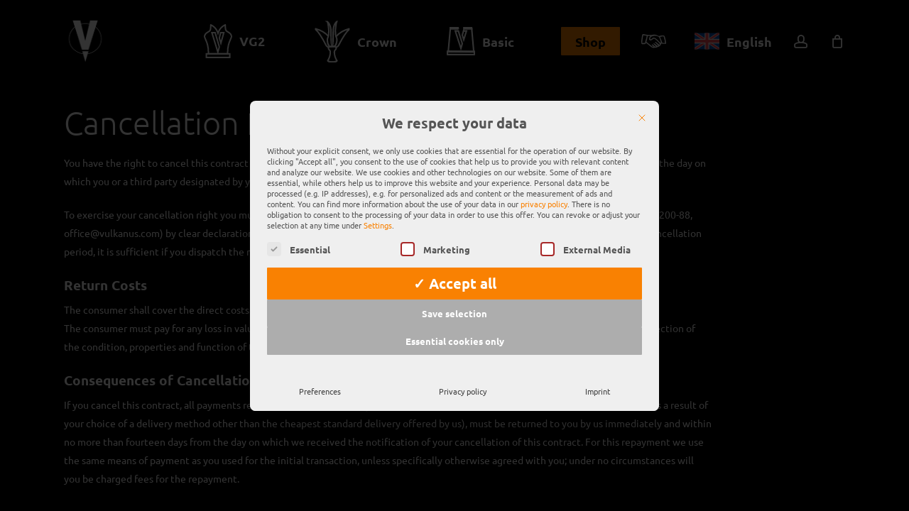

--- FILE ---
content_type: text/html; charset=UTF-8
request_url: https://www.vulkanus.com/en/cancellation-policy/
body_size: 24349
content:
<!doctype html>
<html lang="en-US" class="no-js">
<head>
	<meta charset="UTF-8">
	<meta name="viewport" content="width=device-width, initial-scale=1, maximum-scale=5" /><meta name='robots' content='index, follow, max-image-preview:large, max-snippet:-1, max-video-preview:-1' />
	<style>img:is([sizes="auto" i], [sizes^="auto," i]) { contain-intrinsic-size: 3000px 1500px }</style>
	<link rel="alternate" hreflang="en" href="https://www.vulkanus.com/en/cancellation-policy/" />
<link rel="alternate" hreflang="de" href="https://www.vulkanus.com/widerrufsbelehrung/" />
<link rel="alternate" hreflang="zh-hans" href="https://www.vulkanus.com/zh-hans/%e6%92%a4%e9%94%80%e8%af%b4%e6%98%8e/" />
<link rel="alternate" hreflang="fi" href="https://www.vulkanus.com/fi/peruutusehdot/" />
<link rel="alternate" hreflang="sv" href="https://www.vulkanus.com/sv/avbokningsregler/" />
<link rel="alternate" hreflang="nb" href="https://www.vulkanus.com/no/avbestillingsregler/" />
<link rel="alternate" hreflang="hu" href="https://www.vulkanus.com/hu/elallasi-nyilatkozat/" />
<link rel="alternate" hreflang="fr" href="https://www.vulkanus.com/fr/informations-sur-le-droit-de-retractation/" />
<link rel="alternate" hreflang="it" href="https://www.vulkanus.com/it/diritto-di-recesso/" />
<link rel="alternate" hreflang="pl" href="https://www.vulkanus.com/pl/informacja-o-mozliwosci-odstapienia-od-zamowienia/" />
<link rel="alternate" hreflang="es" href="https://www.vulkanus.com/es/politica-de-revocacion/" />
<link rel="alternate" hreflang="pt-pt" href="https://www.vulkanus.com/pt-pt/informacoes-sobre-rescisao/" />
<link rel="alternate" hreflang="hr" href="https://www.vulkanus.com/hr/pravo-na-opoziv/" />
<link rel="alternate" hreflang="cs" href="https://www.vulkanus.com/cs/pouceni-o-zruseni-smlouvy/" />
<link rel="alternate" hreflang="tr" href="https://www.vulkanus.com/tr/iptal-aciklamasi/" />
<link rel="alternate" hreflang="bg" href="https://www.vulkanus.com/bg/%d1%83%d0%ba%d0%b0%d0%b7%d0%b0%d0%bd%d0%b8%d1%8f-%d0%be%d1%82%d0%bd%d0%be%d1%81%d0%bd%d0%be-%d1%83%d0%bf%d1%80%d0%b0%d0%b6%d0%bd%d1%8f%d0%b2%d0%b0%d0%bd%d0%b5-%d0%bf%d1%80%d0%b0%d0%b2%d0%be-%d0%bd/" />
<link rel="alternate" hreflang="da" href="https://www.vulkanus.com/da/afbestillingspolitik/" />
<link rel="alternate" hreflang="nl" href="https://www.vulkanus.com/nl/annuleringsvoorwaarden/" />
<link rel="alternate" hreflang="ro" href="https://www.vulkanus.com/ro/informare-privind-dreptul-de-reziliere/" />
<link rel="alternate" hreflang="ar" href="https://www.vulkanus.com/ar/%d8%b3%d9%8a%d8%a7%d8%b3%d8%a9-%d9%81%d8%b3%d8%ae-%d8%a7%d9%84%d8%aa%d8%b9%d8%a7%d9%82%d8%af/" />
<link rel="alternate" hreflang="ru" href="https://www.vulkanus.com/ru/%d1%80%d0%b0%d0%b7%d1%8a%d1%8f%d1%81%d0%bd%d0%b5%d0%bd%d0%b8%d0%b5-%d0%bf%d1%80%d0%b0%d0%b2%d0%b0-%d0%bd%d0%b0-%d0%b2%d0%be%d0%b7%d0%b2%d1%80%d0%b0%d1%82-%d1%82%d0%be%d0%b2%d0%b0%d1%80%d0%b0/" />
<link rel="alternate" hreflang="et" href="https://www.vulkanus.com/et/tuhistamise/" />
<link rel="alternate" hreflang="lv" href="https://www.vulkanus.com/lv/atteikuma-tiesibu-izmantosana/" />
<link rel="alternate" hreflang="lt" href="https://www.vulkanus.com/lt/atsisakymo-teises-isaiskinimas/" />
<link rel="alternate" hreflang="sk" href="https://www.vulkanus.com/sk/poucenie-o-odvolani/" />
<link rel="alternate" hreflang="el" href="https://www.vulkanus.com/el/%cf%80%ce%bf%ce%bb%ce%b9%cf%84%ce%b9%ce%ba%ce%ae-%cf%85%cf%80%ce%b1%ce%bd%ce%b1%cf%87%cf%8e%cf%81%ce%b7%cf%83%ce%b7%cf%82/" />
<link rel="alternate" hreflang="mt" href="https://www.vulkanus.com/mt/id-dritt-tal-kancellazzjoni/" />
<link rel="alternate" hreflang="sl" href="https://www.vulkanus.com/sl/pravni-pouk-o-pravici-do-odstopa/" />
<link rel="alternate" hreflang="ga" href="https://www.vulkanus.com/ga/beartas-cealaithe/" />
<link rel="alternate" hreflang="x-default" href="https://www.vulkanus.com/widerrufsbelehrung/" />

	<!-- This site is optimized with the Yoast SEO plugin v24.6 - https://yoast.com/wordpress/plugins/seo/ -->
	<title>Cancellation Policy - VulkanUS knife sharpener simply sharp</title>
	<link rel="canonical" href="https://www.vulkanus.com/en/cancellation-policy/" />
	<meta property="og:locale" content="en_US" />
	<meta property="og:type" content="article" />
	<meta property="og:title" content="Cancellation Policy - VulkanUS knife sharpener simply sharp" />
	<meta property="og:url" content="https://www.vulkanus.com/en/cancellation-policy/" />
	<meta property="og:site_name" content="VulkanUS knife sharpener simply sharp" />
	<meta property="article:modified_time" content="2024-06-10T06:11:00+00:00" />
	<meta name="twitter:card" content="summary_large_image" />
	<meta name="twitter:label1" content="Est. reading time" />
	<meta name="twitter:data1" content="3 minutes" />
	<script type="application/ld+json" class="yoast-schema-graph">{"@context":"https://schema.org","@graph":[{"@type":"WebPage","@id":"https://www.vulkanus.com/en/cancellation-policy/","url":"https://www.vulkanus.com/en/cancellation-policy/","name":"Cancellation Policy - VulkanUS knife sharpener simply sharp","isPartOf":{"@id":"https://www.vulkanus.com/en/#website"},"datePublished":"2024-05-25T19:29:12+00:00","dateModified":"2024-06-10T06:11:00+00:00","breadcrumb":{"@id":"https://www.vulkanus.com/en/cancellation-policy/#breadcrumb"},"inLanguage":"en-US","potentialAction":[{"@type":"ReadAction","target":["https://www.vulkanus.com/en/cancellation-policy/"]}]},{"@type":"BreadcrumbList","@id":"https://www.vulkanus.com/en/cancellation-policy/#breadcrumb","itemListElement":[{"@type":"ListItem","position":1,"name":"Startseite","item":"https://www.vulkanus.com/en/vulkanus-knife-sharpener/"},{"@type":"ListItem","position":2,"name":"Cancellation Policy"}]},{"@type":"WebSite","@id":"https://www.vulkanus.com/en/#website","url":"https://www.vulkanus.com/en/","name":"VulkanUS Messerschärfer","description":"Die VulkanUS Messerschärfer sind weltweit bekannt für Ihre überzeugende Qualität und hohe Präzision beim Messer schärfen.","publisher":{"@id":"https://www.vulkanus.com/en/#organization"},"potentialAction":[{"@type":"SearchAction","target":{"@type":"EntryPoint","urlTemplate":"https://www.vulkanus.com/en/?s={search_term_string}"},"query-input":{"@type":"PropertyValueSpecification","valueRequired":true,"valueName":"search_term_string"}}],"inLanguage":"en-US"},{"@type":"Organization","@id":"https://www.vulkanus.com/en/#organization","name":"VulkanUS Messerschärfer","url":"https://www.vulkanus.com/en/","logo":{"@type":"ImageObject","inLanguage":"en-US","@id":"https://www.vulkanus.com/en/#/schema/logo/image/","url":"https://www.vulkanus.com/wp-content/uploads/2024/02/logo-signet-vulkanus-orange.png","contentUrl":"https://www.vulkanus.com/wp-content/uploads/2024/02/logo-signet-vulkanus-orange.png","width":506,"height":506,"caption":"VulkanUS Messerschärfer"},"image":{"@id":"https://www.vulkanus.com/en/#/schema/logo/image/"}}]}</script>
	<!-- / Yoast SEO plugin. -->


<link rel='stylesheet' id='wpmf-bakery-style-css' href='https://www.vulkanus.com/wp-content/plugins/wp-media-folder/assets/css/vc_style.css?ver=6.0.3' media='all' />
<link rel='stylesheet' id='wpmf-bakery-display-gallery-style-css' href='https://www.vulkanus.com/wp-content/plugins/wp-media-folder/assets/css/display-gallery/style-display-gallery.css?ver=6.0.3' media='all' />
<style id='global-styles-inline-css'>
:root{--wp--preset--aspect-ratio--square: 1;--wp--preset--aspect-ratio--4-3: 4/3;--wp--preset--aspect-ratio--3-4: 3/4;--wp--preset--aspect-ratio--3-2: 3/2;--wp--preset--aspect-ratio--2-3: 2/3;--wp--preset--aspect-ratio--16-9: 16/9;--wp--preset--aspect-ratio--9-16: 9/16;--wp--preset--color--black: #000000;--wp--preset--color--cyan-bluish-gray: #abb8c3;--wp--preset--color--white: #ffffff;--wp--preset--color--pale-pink: #f78da7;--wp--preset--color--vivid-red: #cf2e2e;--wp--preset--color--luminous-vivid-orange: #ff6900;--wp--preset--color--luminous-vivid-amber: #fcb900;--wp--preset--color--light-green-cyan: #7bdcb5;--wp--preset--color--vivid-green-cyan: #00d084;--wp--preset--color--pale-cyan-blue: #8ed1fc;--wp--preset--color--vivid-cyan-blue: #0693e3;--wp--preset--color--vivid-purple: #9b51e0;--wp--preset--gradient--vivid-cyan-blue-to-vivid-purple: linear-gradient(135deg,rgba(6,147,227,1) 0%,rgb(155,81,224) 100%);--wp--preset--gradient--light-green-cyan-to-vivid-green-cyan: linear-gradient(135deg,rgb(122,220,180) 0%,rgb(0,208,130) 100%);--wp--preset--gradient--luminous-vivid-amber-to-luminous-vivid-orange: linear-gradient(135deg,rgba(252,185,0,1) 0%,rgba(255,105,0,1) 100%);--wp--preset--gradient--luminous-vivid-orange-to-vivid-red: linear-gradient(135deg,rgba(255,105,0,1) 0%,rgb(207,46,46) 100%);--wp--preset--gradient--very-light-gray-to-cyan-bluish-gray: linear-gradient(135deg,rgb(238,238,238) 0%,rgb(169,184,195) 100%);--wp--preset--gradient--cool-to-warm-spectrum: linear-gradient(135deg,rgb(74,234,220) 0%,rgb(151,120,209) 20%,rgb(207,42,186) 40%,rgb(238,44,130) 60%,rgb(251,105,98) 80%,rgb(254,248,76) 100%);--wp--preset--gradient--blush-light-purple: linear-gradient(135deg,rgb(255,206,236) 0%,rgb(152,150,240) 100%);--wp--preset--gradient--blush-bordeaux: linear-gradient(135deg,rgb(254,205,165) 0%,rgb(254,45,45) 50%,rgb(107,0,62) 100%);--wp--preset--gradient--luminous-dusk: linear-gradient(135deg,rgb(255,203,112) 0%,rgb(199,81,192) 50%,rgb(65,88,208) 100%);--wp--preset--gradient--pale-ocean: linear-gradient(135deg,rgb(255,245,203) 0%,rgb(182,227,212) 50%,rgb(51,167,181) 100%);--wp--preset--gradient--electric-grass: linear-gradient(135deg,rgb(202,248,128) 0%,rgb(113,206,126) 100%);--wp--preset--gradient--midnight: linear-gradient(135deg,rgb(2,3,129) 0%,rgb(40,116,252) 100%);--wp--preset--font-size--small: 13px;--wp--preset--font-size--medium: 20px;--wp--preset--font-size--large: 36px;--wp--preset--font-size--x-large: 42px;--wp--preset--font-family--inter: "Inter", sans-serif;--wp--preset--font-family--cardo: Cardo;--wp--preset--spacing--20: 0.44rem;--wp--preset--spacing--30: 0.67rem;--wp--preset--spacing--40: 1rem;--wp--preset--spacing--50: 1.5rem;--wp--preset--spacing--60: 2.25rem;--wp--preset--spacing--70: 3.38rem;--wp--preset--spacing--80: 5.06rem;--wp--preset--shadow--natural: 6px 6px 9px rgba(0, 0, 0, 0.2);--wp--preset--shadow--deep: 12px 12px 50px rgba(0, 0, 0, 0.4);--wp--preset--shadow--sharp: 6px 6px 0px rgba(0, 0, 0, 0.2);--wp--preset--shadow--outlined: 6px 6px 0px -3px rgba(255, 255, 255, 1), 6px 6px rgba(0, 0, 0, 1);--wp--preset--shadow--crisp: 6px 6px 0px rgba(0, 0, 0, 1);}:root { --wp--style--global--content-size: 1300px;--wp--style--global--wide-size: 1300px; }:where(body) { margin: 0; }.wp-site-blocks > .alignleft { float: left; margin-right: 2em; }.wp-site-blocks > .alignright { float: right; margin-left: 2em; }.wp-site-blocks > .aligncenter { justify-content: center; margin-left: auto; margin-right: auto; }:where(.is-layout-flex){gap: 0.5em;}:where(.is-layout-grid){gap: 0.5em;}.is-layout-flow > .alignleft{float: left;margin-inline-start: 0;margin-inline-end: 2em;}.is-layout-flow > .alignright{float: right;margin-inline-start: 2em;margin-inline-end: 0;}.is-layout-flow > .aligncenter{margin-left: auto !important;margin-right: auto !important;}.is-layout-constrained > .alignleft{float: left;margin-inline-start: 0;margin-inline-end: 2em;}.is-layout-constrained > .alignright{float: right;margin-inline-start: 2em;margin-inline-end: 0;}.is-layout-constrained > .aligncenter{margin-left: auto !important;margin-right: auto !important;}.is-layout-constrained > :where(:not(.alignleft):not(.alignright):not(.alignfull)){max-width: var(--wp--style--global--content-size);margin-left: auto !important;margin-right: auto !important;}.is-layout-constrained > .alignwide{max-width: var(--wp--style--global--wide-size);}body .is-layout-flex{display: flex;}.is-layout-flex{flex-wrap: wrap;align-items: center;}.is-layout-flex > :is(*, div){margin: 0;}body .is-layout-grid{display: grid;}.is-layout-grid > :is(*, div){margin: 0;}body{padding-top: 0px;padding-right: 0px;padding-bottom: 0px;padding-left: 0px;}:root :where(.wp-element-button, .wp-block-button__link){background-color: #32373c;border-width: 0;color: #fff;font-family: inherit;font-size: inherit;line-height: inherit;padding: calc(0.667em + 2px) calc(1.333em + 2px);text-decoration: none;}.has-black-color{color: var(--wp--preset--color--black) !important;}.has-cyan-bluish-gray-color{color: var(--wp--preset--color--cyan-bluish-gray) !important;}.has-white-color{color: var(--wp--preset--color--white) !important;}.has-pale-pink-color{color: var(--wp--preset--color--pale-pink) !important;}.has-vivid-red-color{color: var(--wp--preset--color--vivid-red) !important;}.has-luminous-vivid-orange-color{color: var(--wp--preset--color--luminous-vivid-orange) !important;}.has-luminous-vivid-amber-color{color: var(--wp--preset--color--luminous-vivid-amber) !important;}.has-light-green-cyan-color{color: var(--wp--preset--color--light-green-cyan) !important;}.has-vivid-green-cyan-color{color: var(--wp--preset--color--vivid-green-cyan) !important;}.has-pale-cyan-blue-color{color: var(--wp--preset--color--pale-cyan-blue) !important;}.has-vivid-cyan-blue-color{color: var(--wp--preset--color--vivid-cyan-blue) !important;}.has-vivid-purple-color{color: var(--wp--preset--color--vivid-purple) !important;}.has-black-background-color{background-color: var(--wp--preset--color--black) !important;}.has-cyan-bluish-gray-background-color{background-color: var(--wp--preset--color--cyan-bluish-gray) !important;}.has-white-background-color{background-color: var(--wp--preset--color--white) !important;}.has-pale-pink-background-color{background-color: var(--wp--preset--color--pale-pink) !important;}.has-vivid-red-background-color{background-color: var(--wp--preset--color--vivid-red) !important;}.has-luminous-vivid-orange-background-color{background-color: var(--wp--preset--color--luminous-vivid-orange) !important;}.has-luminous-vivid-amber-background-color{background-color: var(--wp--preset--color--luminous-vivid-amber) !important;}.has-light-green-cyan-background-color{background-color: var(--wp--preset--color--light-green-cyan) !important;}.has-vivid-green-cyan-background-color{background-color: var(--wp--preset--color--vivid-green-cyan) !important;}.has-pale-cyan-blue-background-color{background-color: var(--wp--preset--color--pale-cyan-blue) !important;}.has-vivid-cyan-blue-background-color{background-color: var(--wp--preset--color--vivid-cyan-blue) !important;}.has-vivid-purple-background-color{background-color: var(--wp--preset--color--vivid-purple) !important;}.has-black-border-color{border-color: var(--wp--preset--color--black) !important;}.has-cyan-bluish-gray-border-color{border-color: var(--wp--preset--color--cyan-bluish-gray) !important;}.has-white-border-color{border-color: var(--wp--preset--color--white) !important;}.has-pale-pink-border-color{border-color: var(--wp--preset--color--pale-pink) !important;}.has-vivid-red-border-color{border-color: var(--wp--preset--color--vivid-red) !important;}.has-luminous-vivid-orange-border-color{border-color: var(--wp--preset--color--luminous-vivid-orange) !important;}.has-luminous-vivid-amber-border-color{border-color: var(--wp--preset--color--luminous-vivid-amber) !important;}.has-light-green-cyan-border-color{border-color: var(--wp--preset--color--light-green-cyan) !important;}.has-vivid-green-cyan-border-color{border-color: var(--wp--preset--color--vivid-green-cyan) !important;}.has-pale-cyan-blue-border-color{border-color: var(--wp--preset--color--pale-cyan-blue) !important;}.has-vivid-cyan-blue-border-color{border-color: var(--wp--preset--color--vivid-cyan-blue) !important;}.has-vivid-purple-border-color{border-color: var(--wp--preset--color--vivid-purple) !important;}.has-vivid-cyan-blue-to-vivid-purple-gradient-background{background: var(--wp--preset--gradient--vivid-cyan-blue-to-vivid-purple) !important;}.has-light-green-cyan-to-vivid-green-cyan-gradient-background{background: var(--wp--preset--gradient--light-green-cyan-to-vivid-green-cyan) !important;}.has-luminous-vivid-amber-to-luminous-vivid-orange-gradient-background{background: var(--wp--preset--gradient--luminous-vivid-amber-to-luminous-vivid-orange) !important;}.has-luminous-vivid-orange-to-vivid-red-gradient-background{background: var(--wp--preset--gradient--luminous-vivid-orange-to-vivid-red) !important;}.has-very-light-gray-to-cyan-bluish-gray-gradient-background{background: var(--wp--preset--gradient--very-light-gray-to-cyan-bluish-gray) !important;}.has-cool-to-warm-spectrum-gradient-background{background: var(--wp--preset--gradient--cool-to-warm-spectrum) !important;}.has-blush-light-purple-gradient-background{background: var(--wp--preset--gradient--blush-light-purple) !important;}.has-blush-bordeaux-gradient-background{background: var(--wp--preset--gradient--blush-bordeaux) !important;}.has-luminous-dusk-gradient-background{background: var(--wp--preset--gradient--luminous-dusk) !important;}.has-pale-ocean-gradient-background{background: var(--wp--preset--gradient--pale-ocean) !important;}.has-electric-grass-gradient-background{background: var(--wp--preset--gradient--electric-grass) !important;}.has-midnight-gradient-background{background: var(--wp--preset--gradient--midnight) !important;}.has-small-font-size{font-size: var(--wp--preset--font-size--small) !important;}.has-medium-font-size{font-size: var(--wp--preset--font-size--medium) !important;}.has-large-font-size{font-size: var(--wp--preset--font-size--large) !important;}.has-x-large-font-size{font-size: var(--wp--preset--font-size--x-large) !important;}.has-inter-font-family{font-family: var(--wp--preset--font-family--inter) !important;}.has-cardo-font-family{font-family: var(--wp--preset--font-family--cardo) !important;}
:where(.wp-block-post-template.is-layout-flex){gap: 1.25em;}:where(.wp-block-post-template.is-layout-grid){gap: 1.25em;}
:where(.wp-block-columns.is-layout-flex){gap: 2em;}:where(.wp-block-columns.is-layout-grid){gap: 2em;}
:root :where(.wp-block-pullquote){font-size: 1.5em;line-height: 1.6;}
</style>
<link rel='stylesheet' id='wpml-blocks-css' href='https://www.vulkanus.com/wp-content/plugins/sitepress-multilingual-cms/dist/css/blocks/styles.css?ver=4.6.15' media='all' />
<link rel='stylesheet' id='ag-opp-css' href='https://www.vulkanus.com/wp-content/plugins/opp-copyandpay-premium/inc/assets/css/checkout.css?ver=1.5.0' media='all' />
<link rel='stylesheet' id='ag-block-css' href='https://www.vulkanus.com/wp-content/plugins/opp-copyandpay-premium/inc/assets/css/block.css?ver=1.5.0' media='all' />
<link rel='stylesheet' id='woocommerce-layout-css' href='https://www.vulkanus.com/wp-content/plugins/woocommerce/assets/css/woocommerce-layout.css?ver=9.7.2' media='all' />
<link rel='stylesheet' id='woocommerce-smallscreen-css' href='https://www.vulkanus.com/wp-content/plugins/woocommerce/assets/css/woocommerce-smallscreen.css?ver=9.7.2' media='only screen and (max-width: 768px)' />
<link rel='stylesheet' id='woocommerce-general-css' href='https://www.vulkanus.com/wp-content/plugins/woocommerce/assets/css/woocommerce.css?ver=9.7.2' media='all' />
<style id='woocommerce-inline-inline-css'>
.woocommerce form .form-row .required { visibility: visible; }
</style>
<link rel='stylesheet' id='brands-styles-css' href='https://www.vulkanus.com/wp-content/plugins/woocommerce/assets/css/brands.css?ver=9.7.2' media='all' />
<link rel='stylesheet' id='mccom-fonts-css' href='https://www.vulkanus.com/wp-content/themes/salient-child/fonts.css?ver=6.7.4' media='all' />
<link rel='stylesheet' id='salient-grid-system-css' href='https://www.vulkanus.com/wp-content/themes/salient/css/build/grid-system.css?ver=17.1.0' media='all' />
<link rel='stylesheet' id='main-styles-css' href='https://www.vulkanus.com/wp-content/themes/salient/css/build/style.css?ver=17.1.0' media='all' />
<style id='main-styles-inline-css'>
@media only screen and (max-width:999px){#ajax-content-wrap .top-level .nectar-post-grid[data-animation*="fade"] .nectar-post-grid-item,#ajax-content-wrap .top-level .nectar-post-grid[data-animation="zoom-out-reveal"] .nectar-post-grid-item *:not(.content):not(.bg-overlay),#ajax-content-wrap .top-level .nectar-post-grid[data-animation="zoom-out-reveal"] .nectar-post-grid-item *:before{transform:none;opacity:1;clip-path:none;}#ajax-content-wrap .top-level .nectar-post-grid[data-animation="zoom-out-reveal"] .nectar-post-grid-item .nectar-el-parallax-scroll .nectar-post-grid-item-bg-wrap-inner{transform:scale(1.275);}}.wpb_row.vc_row.top-level .nectar-video-bg{opacity:1;height:100%;width:100%;object-fit:cover;object-position:center center;}body.using-mobile-browser .wpb_row.vc_row.top-level .nectar-video-wrap{left:0;}body.using-mobile-browser .wpb_row.vc_row.top-level.full-width-section .nectar-video-wrap:not(.column-video){left:50%;}body.using-mobile-browser #nectar_fullscreen_rows[data-mobile-disable="off"] .wpb_row.vc_row.top-level.full-width-section .nectar-video-wrap:not(.column-video){left:0;}.wpb_row.vc_row.top-level .nectar-video-wrap{opacity:1;width:100%;}body .wpb_row.parallax_section.top-level > .nectar-video-wrap video:not(.translate){opacity:1;}.top-level .portfolio-items[data-loading=lazy-load] .col .inner-wrap.animated .top-level-image{opacity:1;}.wpb_row.vc_row.top-level .column-image-bg-wrap[data-n-parallax-bg="true"] .column-image-bg,.wpb_row.vc_row.top-level + .wpb_row .column-image-bg-wrap[data-n-parallax-bg="true"] .column-image-bg,#portfolio-extra > .wpb_row.vc_row.parallax_section:first-child .row-bg{transform:none!important;height:100%!important;opacity:1;}#portfolio-extra > .wpb_row.vc_row.parallax_section .row-bg{background-attachment:scroll;}.scroll-down-wrap.hidden{transform:none;opacity:1;}#ajax-loading-screen[data-disable-mobile="0"]{display:none!important;}body[data-slide-out-widget-area-style="slide-out-from-right"].material .slide_out_area_close.hide_until_rendered{opacity:0;}
</style>
<link rel='stylesheet' id='nectar-header-layout-centered-menu-css' href='https://www.vulkanus.com/wp-content/themes/salient/css/build/header/header-layout-centered-menu.css?ver=17.1.0' media='all' />
<link rel='stylesheet' id='responsive-css' href='https://www.vulkanus.com/wp-content/themes/salient/css/build/responsive.css?ver=17.1.0' media='all' />
<link rel='stylesheet' id='nectar-product-style-classic-css' href='https://www.vulkanus.com/wp-content/themes/salient/css/build/third-party/woocommerce/product-style-classic.css?ver=17.1.0' media='all' />
<link rel='stylesheet' id='woocommerce-css' href='https://www.vulkanus.com/wp-content/themes/salient/css/build/woocommerce.css?ver=17.1.0' media='all' />
<link rel='stylesheet' id='skin-material-css' href='https://www.vulkanus.com/wp-content/themes/salient/css/build/skin-material.css?ver=17.1.0' media='all' />
<style id='salient-wp-menu-dynamic-fallback-inline-css'>
#header-outer .nectar-ext-menu-item .image-layer-outer,#header-outer .nectar-ext-menu-item .image-layer,#header-outer .nectar-ext-menu-item .color-overlay,#slide-out-widget-area .nectar-ext-menu-item .image-layer-outer,#slide-out-widget-area .nectar-ext-menu-item .color-overlay,#slide-out-widget-area .nectar-ext-menu-item .image-layer{position:absolute;top:0;left:0;width:100%;height:100%;overflow:hidden;}.nectar-ext-menu-item .inner-content{position:relative;z-index:10;width:100%;}.nectar-ext-menu-item .image-layer{background-size:cover;background-position:center;transition:opacity 0.25s ease 0.1s;}.nectar-ext-menu-item .image-layer video{object-fit:cover;width:100%;height:100%;}#header-outer nav .nectar-ext-menu-item .image-layer:not(.loaded){background-image:none!important;}#header-outer nav .nectar-ext-menu-item .image-layer{opacity:0;}#header-outer nav .nectar-ext-menu-item .image-layer.loaded{opacity:1;}.nectar-ext-menu-item span[class*="inherit-h"] + .menu-item-desc{margin-top:0.4rem;}#mobile-menu .nectar-ext-menu-item .title,#slide-out-widget-area .nectar-ext-menu-item .title,.nectar-ext-menu-item .menu-title-text,.nectar-ext-menu-item .menu-item-desc{position:relative;}.nectar-ext-menu-item .menu-item-desc{display:block;line-height:1.4em;}body #slide-out-widget-area .nectar-ext-menu-item .menu-item-desc{line-height:1.4em;}#mobile-menu .nectar-ext-menu-item .title,#slide-out-widget-area .nectar-ext-menu-item:not(.style-img-above-text) .title,.nectar-ext-menu-item:not(.style-img-above-text) .menu-title-text,.nectar-ext-menu-item:not(.style-img-above-text) .menu-item-desc,.nectar-ext-menu-item:not(.style-img-above-text) i:before,.nectar-ext-menu-item:not(.style-img-above-text) .svg-icon{color:#fff;}#mobile-menu .nectar-ext-menu-item.style-img-above-text .title{color:inherit;}.sf-menu li ul li a .nectar-ext-menu-item .menu-title-text:after{display:none;}.menu-item .widget-area-active[data-margin="default"] > div:not(:last-child){margin-bottom:20px;}.nectar-ext-menu-item__button{display:inline-block;padding-top:2em;}#header-outer nav li:not([class*="current"]) > a .nectar-ext-menu-item .inner-content.has-button .title .menu-title-text{background-image:none;}.nectar-ext-menu-item__button .nectar-cta:not([data-color="transparent"]){margin-top:.8em;margin-bottom:.8em;}.nectar-ext-menu-item .color-overlay{transition:opacity 0.5s cubic-bezier(.15,.75,.5,1);}.nectar-ext-menu-item:hover .hover-zoom-in-slow .image-layer{transform:scale(1.15);transition:transform 4s cubic-bezier(0.1,0.2,.7,1);}.nectar-ext-menu-item:hover .hover-zoom-in-slow .color-overlay{transition:opacity 1.5s cubic-bezier(.15,.75,.5,1);}.nectar-ext-menu-item .hover-zoom-in-slow .image-layer{transition:transform 0.5s cubic-bezier(.15,.75,.5,1);}.nectar-ext-menu-item .hover-zoom-in-slow .color-overlay{transition:opacity 0.5s cubic-bezier(.15,.75,.5,1);}.nectar-ext-menu-item:hover .hover-zoom-in .image-layer{transform:scale(1.12);}.nectar-ext-menu-item .hover-zoom-in .image-layer{transition:transform 0.5s cubic-bezier(.15,.75,.5,1);}.nectar-ext-menu-item{display:flex;text-align:left;}.rtl .nectar-ext-menu-item{text-align:right;}#header-outer .nectar-ext-menu-item.style-img-above-text .image-layer-outer,#slide-out-widget-area .nectar-ext-menu-item.style-img-above-text .image-layer-outer{position:relative;}#header-outer .nectar-ext-menu-item.style-img-above-text,#slide-out-widget-area .nectar-ext-menu-item.style-img-above-text{flex-direction:column;}#header-outer header li.menu-item-1933 > a .nectar-menu-icon,#slide-out-widget-area li.menu-item-1933 > a .nectar-menu-icon{font-size:40px;line-height:1;}#header-outer header li.menu-item-1933 > a .nectar-menu-icon.svg-icon svg,#slide-out-widget-area li.menu-item-1933 > a .nectar-menu-icon.svg-icon svg{height:40px;width:40px;}#header-outer header li.menu-item-1933 > a .nectar-menu-icon-img,#header-outer #header-secondary-outer li.menu-item-1933 > a .nectar-menu-icon-img,#slide-out-widget-area li.menu-item-1933 > a .nectar-menu-icon-img{width:40px;}#header-outer nav li.menu-item-1934 > a .nectar-ext-menu-item .image-layer,#slide-out-widget-area li.menu-item-1934 > a .nectar-ext-menu-item .image-layer{background-image:url("https://www.vulkanus.com/wp-content/uploads/2024/05/menu-vulkanus-vg2-professional-2.webp");}#slide-out-widget-area li.menu-item-1934 > a:after{visibility:hidden;}#slide-out-widget-area li.menu-item-1934 > a{display:block;width:100%;}#slide-out-widget-area li.menu-item-1934 > a{padding:20px!important;}#header-outer nav li.menu-item-1934 > a .nectar-ext-menu-item,#slide-out-widget-area li.menu-item-1934 > a .nectar-ext-menu-item{min-height:230px;}#header-outer nav li.menu-item-1934 > a .nectar-ext-menu-item,#slide-out-widget-area li.menu-item-1934 > a .nectar-ext-menu-item{align-items:flex-end;justify-content:flex-start;text-align:left;}#header-outer nav li.menu-item-1934 > a .nectar-ext-menu-item .color-overlay,#slide-out-widget-area li.menu-item-1934 > a .nectar-ext-menu-item .color-overlay{background:linear-gradient(180deg,transparent,#000000);opacity:0.5;}#header-outer nav li.menu-item-1934 > a:hover .nectar-ext-menu-item .color-overlay,#slide-out-widget-area li.menu-item-1934 > a:hover .nectar-ext-menu-item .color-overlay{opacity:0.0;}#header-outer nav li.menu-item-1935 > a .nectar-ext-menu-item .image-layer,#slide-out-widget-area li.menu-item-1935 > a .nectar-ext-menu-item .image-layer{background-image:url("https://www.vulkanus.com/wp-content/uploads/2024/05/menu-vulkanus-vg2-classic.webp");}#slide-out-widget-area li.menu-item-1935 > a:after{visibility:hidden;}#slide-out-widget-area li.menu-item-1935 > a{display:block;width:100%;}#slide-out-widget-area li.menu-item-1935 > a{padding:20px!important;}#header-outer nav li.menu-item-1935 > a .nectar-ext-menu-item,#slide-out-widget-area li.menu-item-1935 > a .nectar-ext-menu-item{min-height:230px;}#header-outer nav li.menu-item-1935 > a .nectar-ext-menu-item,#slide-out-widget-area li.menu-item-1935 > a .nectar-ext-menu-item{align-items:flex-end;justify-content:flex-start;text-align:left;}#header-outer nav li.menu-item-1935 > a .nectar-ext-menu-item .color-overlay,#slide-out-widget-area li.menu-item-1935 > a .nectar-ext-menu-item .color-overlay{background:linear-gradient(180deg,transparent,#000000);opacity:0.5;}#header-outer nav li.menu-item-1935 > a:hover .nectar-ext-menu-item .color-overlay,#slide-out-widget-area li.menu-item-1935 > a:hover .nectar-ext-menu-item .color-overlay{opacity:0.0;}#header-outer header li.menu-item-1936 > a .nectar-menu-icon,#slide-out-widget-area li.menu-item-1936 > a .nectar-menu-icon{font-size:50px;line-height:1;}#header-outer header li.menu-item-1936 > a .nectar-menu-icon.svg-icon svg,#slide-out-widget-area li.menu-item-1936 > a .nectar-menu-icon.svg-icon svg{height:50px;width:50px;}#header-outer header li.menu-item-1936 > a .nectar-menu-icon-img,#header-outer #header-secondary-outer li.menu-item-1936 > a .nectar-menu-icon-img,#slide-out-widget-area li.menu-item-1936 > a .nectar-menu-icon-img{width:50px;}#header-outer header li.menu-item-1937 > a .nectar-menu-icon,#slide-out-widget-area li.menu-item-1937 > a .nectar-menu-icon{font-size:40px;line-height:1;}#header-outer header li.menu-item-1937 > a .nectar-menu-icon.svg-icon svg,#slide-out-widget-area li.menu-item-1937 > a .nectar-menu-icon.svg-icon svg{height:40px;width:40px;}#header-outer header li.menu-item-1937 > a .nectar-menu-icon-img,#header-outer #header-secondary-outer li.menu-item-1937 > a .nectar-menu-icon-img,#slide-out-widget-area li.menu-item-1937 > a .nectar-menu-icon-img{width:40px;}#header-outer header li.menu-item-2142 > a .nectar-menu-icon,#slide-out-widget-area li.menu-item-2142 > a .nectar-menu-icon{font-size:35px;line-height:1;}#header-outer header li.menu-item-2142 > a .nectar-menu-icon.svg-icon svg,#slide-out-widget-area li.menu-item-2142 > a .nectar-menu-icon.svg-icon svg{height:35px;width:35px;}#header-outer header li.menu-item-2142 > a .nectar-menu-icon-img,#header-outer #header-secondary-outer li.menu-item-2142 > a .nectar-menu-icon-img,#slide-out-widget-area li.menu-item-2142 > a .nectar-menu-icon-img{width:35px;}
</style>
<link rel='stylesheet' id='borlabs-cookie-custom-css' href='https://www.vulkanus.com/wp-content/cache/borlabs-cookie/1/borlabs-cookie-1-en.css?ver=3.2.14-51' media='all' />
<link rel='stylesheet' id='js_composer_front-css' href='https://www.vulkanus.com/wp-content/themes/salient/css/build/plugins/js_composer.css?ver=17.1.0' media='all' />
<link rel='stylesheet' id='woocommerce-gzd-layout-css' href='https://www.vulkanus.com/wp-content/plugins/woocommerce-germanized/build/static/layout-styles.css?ver=3.18.7' media='all' />
<style id='woocommerce-gzd-layout-inline-css'>
.woocommerce-checkout .shop_table { background-color: #eeeeee; } .product p.deposit-packaging-type { font-size: 1.25em !important; } p.woocommerce-shipping-destination { display: none; }
</style>
<link rel='stylesheet' id='dynamic-css-css' href='https://www.vulkanus.com/wp-content/themes/salient/css/salient-dynamic-styles.css?ver=72451' media='all' />
<style id='dynamic-css-inline-css'>
.no-rgba #header-space{display:none;}@media only screen and (max-width:999px){body #header-space[data-header-mobile-fixed="1"]{display:none;}#header-outer[data-mobile-fixed="false"]{position:absolute;}}@media only screen and (max-width:999px){body:not(.nectar-no-flex-height) #header-space[data-secondary-header-display="full"]:not([data-header-mobile-fixed="false"]){display:block!important;margin-bottom:-86px;}#header-space[data-secondary-header-display="full"][data-header-mobile-fixed="false"]{display:none;}}@media only screen and (min-width:1000px){#header-space{display:none;}.nectar-slider-wrap.first-section,.parallax_slider_outer.first-section,.full-width-content.first-section,.parallax_slider_outer.first-section .swiper-slide .content,.nectar-slider-wrap.first-section .swiper-slide .content,#page-header-bg,.nder-page-header,#page-header-wrap,.full-width-section.first-section{margin-top:0!important;}body #page-header-bg,body #page-header-wrap{height:116px;}body #search-outer{z-index:100000;}}@media only screen and (min-width:1000px){#page-header-wrap.fullscreen-header,#page-header-wrap.fullscreen-header #page-header-bg,html:not(.nectar-box-roll-loaded) .nectar-box-roll > #page-header-bg.fullscreen-header,.nectar_fullscreen_zoom_recent_projects,#nectar_fullscreen_rows:not(.afterLoaded) > div{height:100vh;}.wpb_row.vc_row-o-full-height.top-level,.wpb_row.vc_row-o-full-height.top-level > .col.span_12{min-height:100vh;}#page-header-bg[data-alignment-v="middle"] .span_6 .inner-wrap,#page-header-bg[data-alignment-v="top"] .span_6 .inner-wrap,.blog-archive-header.color-bg .container{padding-top:113px;}#page-header-wrap.container #page-header-bg .span_6 .inner-wrap{padding-top:0;}.nectar-slider-wrap[data-fullscreen="true"]:not(.loaded),.nectar-slider-wrap[data-fullscreen="true"]:not(.loaded) .swiper-container{height:calc(100vh + 2px)!important;}.admin-bar .nectar-slider-wrap[data-fullscreen="true"]:not(.loaded),.admin-bar .nectar-slider-wrap[data-fullscreen="true"]:not(.loaded) .swiper-container{height:calc(100vh - 30px)!important;}}@media only screen and (max-width:999px){#page-header-bg[data-alignment-v="middle"]:not(.fullscreen-header) .span_6 .inner-wrap,#page-header-bg[data-alignment-v="top"] .span_6 .inner-wrap,.blog-archive-header.color-bg .container{padding-top:90px;}.vc_row.top-level.full-width-section:not(.full-width-ns) > .span_12,#page-header-bg[data-alignment-v="bottom"] .span_6 .inner-wrap{padding-top:60px;}}@media only screen and (max-width:690px){.vc_row.top-level.full-width-section:not(.full-width-ns) > .span_12{padding-top:90px;}.vc_row.top-level.full-width-content .nectar-recent-posts-single_featured .recent-post-container > .inner-wrap{padding-top:60px;}}@media only screen and (max-width:999px){.full-width-ns .nectar-slider-wrap .swiper-slide[data-y-pos="middle"] .content,.full-width-ns .nectar-slider-wrap .swiper-slide[data-y-pos="top"] .content{padding-top:30px;}}@media only screen and (max-width:999px){.using-mobile-browser #nectar_fullscreen_rows:not(.afterLoaded):not([data-mobile-disable="on"]) > div{height:calc(100vh - 76px);}.using-mobile-browser .wpb_row.vc_row-o-full-height.top-level,.using-mobile-browser .wpb_row.vc_row-o-full-height.top-level > .col.span_12,[data-permanent-transparent="1"].using-mobile-browser .wpb_row.vc_row-o-full-height.top-level,[data-permanent-transparent="1"].using-mobile-browser .wpb_row.vc_row-o-full-height.top-level > .col.span_12{min-height:calc(100vh - 76px);}html:not(.nectar-box-roll-loaded) .nectar-box-roll > #page-header-bg.fullscreen-header,.nectar_fullscreen_zoom_recent_projects,.nectar-slider-wrap[data-fullscreen="true"]:not(.loaded),.nectar-slider-wrap[data-fullscreen="true"]:not(.loaded) .swiper-container,#nectar_fullscreen_rows:not(.afterLoaded):not([data-mobile-disable="on"]) > div{height:calc(100vh - 1px);}.wpb_row.vc_row-o-full-height.top-level,.wpb_row.vc_row-o-full-height.top-level > .col.span_12{min-height:calc(100vh - 1px);}body[data-transparent-header="false"] #ajax-content-wrap.no-scroll{min-height:calc(100vh - 1px);height:calc(100vh - 1px);}}.post-type-archive-product.woocommerce .container-wrap,.tax-product_cat.woocommerce .container-wrap{background-color:#f6f6f6;}.woocommerce.single-product #single-meta{position:relative!important;top:0!important;margin:0;left:8px;height:auto;}.woocommerce.single-product #single-meta:after{display:block;content:" ";clear:both;height:1px;}.woocommerce ul.products li.product.material,.woocommerce-page ul.products li.product.material{background-color:#ffffff;}.woocommerce ul.products li.product.minimal .product-wrap,.woocommerce ul.products li.product.minimal .background-color-expand,.woocommerce-page ul.products li.product.minimal .product-wrap,.woocommerce-page ul.products li.product.minimal .background-color-expand{background-color:#ffffff;}@media only screen and (max-width:999px){body .vc_row-fluid:not(.full-width-content) > .span_12 .vc_col-sm-2:not(:last-child):not([class*="vc_col-xs-"]){margin-bottom:25px;}}@media only screen and (min-width :691px) and (max-width :999px){body .vc_col-sm-2{width:31.2%;margin-left:3.1%;}body .full-width-content .vc_col-sm-2{width:33.3%;margin-left:0;}.vc_row-fluid .vc_col-sm-2[class*="vc_col-sm-"]:first-child:not([class*="offset"]),.vc_row-fluid .vc_col-sm-2[class*="vc_col-sm-"]:nth-child(3n+4):not([class*="offset"]){margin-left:0;}}@media only screen and (max-width :690px){body .vc_row-fluid .vc_col-sm-2:not([class*="vc_col-xs"]),body .vc_row-fluid.full-width-content .vc_col-sm-2:not([class*="vc_col-xs"]){width:50%;}.vc_row-fluid .vc_col-sm-2[class*="vc_col-sm-"]:first-child:not([class*="offset"]),.vc_row-fluid .vc_col-sm-2[class*="vc_col-sm-"]:nth-child(2n+3):not([class*="offset"]){margin-left:0;}}@media only screen and (max-width:999px){.vc_row.top_padding_tablet_100px{padding-top:100px!important;}}@media only screen and (max-width:690px){body .vc_row.top_padding_phone_100px{padding-top:100px!important;}}.wpb_row[data-using-ctc="true"] h1,.wpb_row[data-using-ctc="true"] h2,.wpb_row[data-using-ctc="true"] h3,.wpb_row[data-using-ctc="true"] h4,.wpb_row[data-using-ctc="true"] h5,.wpb_row[data-using-ctc="true"] h6{color:inherit}#ajax-content-wrap .vc_row.left_padding_5pct .row_col_wrap_12,.nectar-global-section .vc_row.left_padding_5pct .row_col_wrap_12{padding-left:5%;}#ajax-content-wrap .vc_row.right_padding_5pct .row_col_wrap_12,.nectar-global-section .vc_row.right_padding_5pct .row_col_wrap_12{padding-right:5%;}.nectar_icon_wrap i{vertical-align:middle;top:0;}.nectar_icon_wrap i[class*="nectar-brands"]{display:inline-block;}.wpb_wrapper > .nectar_icon_wrap{margin-bottom:0;}.nectar_icon_wrap i{transition:color .25s ease;}.nectar_icon_wrap path{transition:fill .25s ease;}.nectar-pulsate i{display:block;border-radius:200px;background-color:currentColor;position:relative;}.nectar-pulsate i:after{display:block;position:absolute;top:50%;left:50%;content:"";width:100%;height:100%;margin:-50% auto auto -50%;-webkit-transform-origin:50% 50%;transform-origin:50% 50%;border-radius:50%;background-color:currentColor;opacity:1;z-index:11;pointer-events:none;animation:nectar_pulsate 2s cubic-bezier(.2,1,.2,1) infinite;}@keyframes nectar_pulsate{0%{opacity:0.6;transform:scale(1);}100%{opacity:0;transform:scale(3);}}.nectar_icon_wrap[data-style*="default"][data-color*="extra-color-gradient"] .nectar_icon i{border-radius:0!important;text-align:center;}.nectar_icon_wrap[data-style*="default"][data-color*="extra-color-gradient"] .nectar_icon i:before{vertical-align:top;}.nectar_icon_wrap[data-style*="default"][data-color*="extra-color-gradient"] .nectar_icon i[class*="fa-"],.nectar_icon_wrap[data-style*="default"][data-color*="extra-color-gradient"] .nectar_icon i[class^="icon-"]{vertical-align:baseline;}.img-with-aniamtion-wrap.custom-width-100px .inner{max-width:100px;}.img-with-aniamtion-wrap[data-max-width="custom"].center .inner{display:inline-block;}.nectar-button.medium{border-radius:3px 3px 3px 3px;padding:10px 15px;font-size:12px;color:#FFF;box-shadow:0 -2px rgba(0,0,0,0.1) inset;}.nectar-button.medium.see-through,.nectar-button.medium.see-through-2,.nectar-button.medium.see-through-3{padding-top:9px;padding-bottom:9px}.nectar-button.medium i.icon-button-arrow{font-size:16px}body[data-button-style^="rounded"] .nectar-button.medium:not(.see-through):not(.see-through-2):not(.see-through-3).has-icon,body[data-button-style^="rounded"] .nectar-button.medium:not(.see-through):not(.see-through-2):not(.see-through-3).tilt.has-icon{padding-left:42px;padding-right:42px}body[data-button-style^="rounded"] .nectar-button.medium:not(.see-through):not(.see-through-2):not(.see-through-3){padding:12px 18px;}.nectar-button.medium.has-icon,.nectar-button.medium.tilt.has-icon{padding-left:42px;padding-right:42px}@media only screen and (max-width:999px){.wpb_column.bottom_margin_tablet_80px{margin-bottom:80px!important;}}@media only screen and (max-width:999px){.wpb_column.bottom_margin_tablet_50px{margin-bottom:50px!important;}}@media only screen and (max-width:999px){.vc_row.bottom_padding_tablet_5pct{padding-bottom:5%!important;}}@media only screen and (max-width:999px){.vc_row.top_padding_tablet_5pct{padding-top:5%!important;}}@media only screen and (max-width:690px){body .vc_row.bottom_padding_phone_8pct{padding-bottom:8%!important;}}@media only screen and (max-width:690px){body .vc_row.top_padding_phone_8pct{padding-top:8%!important;}}.screen-reader-text,.nectar-skip-to-content:not(:focus){border:0;clip:rect(1px,1px,1px,1px);clip-path:inset(50%);height:1px;margin:-1px;overflow:hidden;padding:0;position:absolute!important;width:1px;word-wrap:normal!important;}.row .col img:not([srcset]){width:auto;}.row .col img.img-with-animation.nectar-lazy:not([srcset]){width:100%;}
.woocommerce-page div.product p.price del{
  color: #fa8203;
  font-size: .67em;
  opacity: 1.0;
}

:root {
  --vulkanus-color-orange: #fa8201;
  --vulkanus-color-lightorange: #f88004;
  --vulkanus-color-gray: #555555;
}
/* Warenkorb ak */
body #header-outer #top .widget_shopping_cart .button.wc-forward {
  line-height: 20px;
  letter-spacing: 0;
  padding: 30px 20px;
  margin-bottom: 15px;
}
#header-outer .widget_shopping_cart .cart_list {
  width: 400px !important;
  max-height: 490px !important;
}
/* nectar slider ak */
div.nectar-text-corner-01 {
  width: 140px;
  height: 100px;
  background-image: url("/wp-content/uploads/2024/05/image-orange-corner.webp");
  background-position: top left;
  position: absolute;
  margin-top: -90px;
}
div.nectar-text-corner-02 {
  width: 140px;
  height: 100px;
  background-image: url("/wp-content/uploads/2024/05/image-orange-corner.webp");
  background-position: top left;
  position: absolute;
  margin-top: -120px;
  margin-left: -40px;
}
/* single product */
#mccom_added_to_cart_msg {
  background-color: var(--vulkanus-color-orange);
  position: fixed;
  bottom: 0;
  z-index: 11;
  color: #000;
  font-weight: 700;
  padding: 0.5rem;
  width: 100%;
}
#mccom_added_to_cart_msg p {
  text-align: center;
}
#mccom_added_to_cart_buttons {
  display: flex;
  justify-content: center;
  gap: 1rem;
}
#mccom_added_to_cart_buttons a {
  border: 3px solid black;
  padding: 0.5rem;
  text-align: center;
}
/* nectar slider - css orange balken - LL - 27.05.2024 */
.swiper-container .swiper-slide .content {
  height: 100px;
  background-image: url("/wp-content/uploads/2024/05/image-orange-corner.webp");
  background-position: top left;
  position: absolute !important;
  background-repeat: no-repeat;
  margin-left: 0 !important;
  padding-left: 40px !important;
}
@media (max-width: 1620px) {
  .nectar-slider-wrap .swiper-slide[data-y-pos="middle"] .content {
    margin-left: 100px !important;
    width: auto;
  }
}
.swiper-container .swiper-slide .ns-heading-el {
  margin-top: 40px;
}
/* END */
@media (max-width: 990px) {
  div.nectar-text-corner-01,
  .nectar-text-corner-02 {
    display: none;
  }
}
@media (max-width: 690px) {
  body .nectar-slider-wrap[data-full-width="true"] .swiper-slide .content h2 {
    font-size: 32px !important;
    line-height: 38px !important;
  }
}
.nectar-slider-wrap[data-button-styling="btn_with_preview"]
  .swiper-container
  .slider-next
  i {
  width: 40px !important;
  line-height: 38px !important;
  height: 40px !important;
  border: 1px solid #fff !important;
}
.nectar-slider-wrap[data-button-styling="btn_with_preview"]
  .swiper-container
  .slider-prev
  i {
  width: 40px !important;
  line-height: 38px !important;
  height: 40px !important;
  border: 1px solid #fff !important;
}
.nectar-slider-wrap[data-button-styling="btn_with_preview"]
  .swiper-container
  .slider-next
  i {
  font-size: 25px !important;
}
.nectar-slider-wrap[data-button-styling="btn_with_preview"]
  .swiper-container
  .slider-prev
  i {
  font-size: 25px !important;
}
.full-width-ns .nectar-slider-wrap .swiper-slide[data-y-pos="middle"] .content {
  padding-top: 0px !important;
}
/* mobile-navigation ak */
@media (max-width: 999px) {
  .mccom-menu-shop {
    margin-top: 40px !important;
    color: #000;
    background-color: var(--vulkanus-color-orange);
    width: 150px;
    text-align: center;
  }
  body #slide-out-widget-area .mccom-menu-shop a,
  body #slide-out-widget-area .mccom-menu-shop a:hover {
    color: #000 !important;
  }
  body #slide-out-widget-area .mccom-menu-shop a:after {
    display: none !important;
  }
}
.mccom-menu-shop .menu-title-text {
  font-weight: 700;
}
/* styling for woocommerce - cart - LL - 08.05.2024 */
.product.woocommerce.add_to_cart_inline .woocommerce-Price-amount {
  text-align: left;
  font-size: 30px;
  font-weight: 700;
}
.product.woocommerce.add_to_cart_inline
  .wc-gzd-additional-info.shipping-costs-info,
.wp-block-woocommerce-cart .wc-block-components-payment-method-icons,
.woocommerce-mini-cart__total.total,
.total.total-cart-tax.wc-gzd-total-mini-cart {
  display: none;
}
.woocommerce-cart-form .actions button[name="update_cart"] {
  border: 2px solid white;
}
#mccom-wc-cart-item
  .button.product_type_simple.add_to_cart_button.ajax_add_to_cart {
  background-color: var(--vulkanus-color-lightorange) !important;
  color: #000 !important;
  border-radius: 0 !important;
  padding: 20px 35px !important;
  font-size: 16px;
  text-transform: none;
  line-height: 18px;
}
.product.woocommerce.add_to_cart_inline {
  text-align: left;
}
.woocommerce-mini-cart__total.total,
.woocommerce-mini-cart__total.total strong,
.total.total-cart-tax.wc-gzd-total-mini-cart {
  font-size: 20px !important;
}
body #header-outer #top .widget_shopping_cart .button.wc-forward,
body #header-outer #top .widget_shopping_cart .button.checkout.wc-forward,
#ajax-content-wrap .coupon .button,
#ajax-content-wrap .checkout-button.button.alt,
#ajax-content-wrap .return-to-shop .button.wc-backward {
  background-color: var(--vulkanus-color-orange) !important;
  color: black !important;
  font-size: 16px;
  font-weight: 700;
  line-height: 18px;
}
body #header-outer #top .widget_shopping_cart .button.wc-forward:hover,
body
  #header-outer
  #top
  .widget_shopping_cart
  .button.checkout.wc-forward:hover {
  background-color: black !important;
  color: white !important;
}
body
  #header-outer
  #top
  .widget_shopping_cart
  .total.total-cart-tax.wc-gzd-total-mini-cart {
  padding-top: 0px;
  margin-top: -35px;
}
.wc-gzd-checkout
  .is-large
  .wc-gzd-checkout-submit
  .wc-block-checkout__actions
  .wc-block-components-checkout-place-order-button,
#ajax-content-wrap .wp-block-woocommerce-checkout,
#header-outer .woocommerce-mini-cart__buttons.buttons {
  margin-top: 20px;
}
body
  #header-outer
  #top
  .widget_shopping_cart
  .cart_list
  li
  .product-meta
  .product-details
  > a,
body
  #header-outer
  #top
  .widget_shopping_cart
  .cart_list
  li
  .product-meta
  .quantity,
body
  #header-outer
  #top
  .widget_shopping_cart
  .woocommerce-mini-cart__total
  > strong,
body
  #header-outer
  #top
  .widget_shopping_cart
  .total.total-cart-tax.wc-gzd-total-mini-cart,
#header-outer .widget_shopping_cart_content span,
.woocommerce-mini-cart__empty-message,
.wc-block-components-order-summary.wc-block-components-panel > span,
.wc-block-components-order-summary__button-text,
.wc-block-components-product-name,
.wc-block-components-order-summary-item__individual-prices,
.wc-block-components-order-summary .wc-block-formatted-money-amount,
.wpwl-form.wpwl-form-card.wpwl-clearfix {
  color: black !important;
}
.wp-block-woocommerce-checkout .wc-block-components-checkbox label > span,
.wp-block-woocommerce-checkout .wc-block-components-checkbox label span > a,
.wc-block-cart-item__wrap .wc-block-components-product-name,
.wc-block-components-totals-coupon-link,
.ag-opp-checkout-title,
.wc-block-components-payment-method-label,
.woocommerce #content table.cart a.remove,
.woocommerce table.cart a.remove,
.woocommerce-page #content table.cart a.remove,
.woocommerce-page table.cart a.remove,
.payment_box.payment_method_amazon_payments_advanced p {
  color: white !important;
}
.wc-block-components-order-summary.wc-block-components-panel
  .wc-block-components-panel__button
  .wc-block-components-panel__button-icon {
  fill: black;
}
body
  #header-outer
  #top
  .widget_shopping_cart
  .cart_list
  li
  .product-meta
  .product-details
  > a:hover,
body
  #header-outer
  #top
  .widget_shopping_cart
  .cart_list
  li
  .product-meta
  .quantity:hover,
#primary #main .woocommerce .control.active {
  color: var(--vulkanus-color-orange) !important;
}
#header-outer .widget_shopping_cart_content,
#header-outer .woocommerce-mini-cart__total.total,
#header-outer .woocommerce-mini-cart__buttons.buttons,
#header-outer .woocommerce-mini-cart.cart_list.product_list_widget,
#header-outer
  .woocommerce-mini-cart.cart_list.product_list_widget
  .woocommerce-mini-cart-item.mini_cart_item {
  background-color: white !important;
}
.woocommerce-mini-cart__buttons.buttons,
.button.wc-forward,
.button.checkout.wc-forward {
  display: flex !important;
  align-items: center;
  height: 44px;
  justify-content: center;
}
#ajax-content-wrap .wc-block-components-quantity-selector::after {
  border: 1px solid #fff;
}
#ajax-content-wrap .wc-block-components-totals-wrapper {
  border-top: 1px solid #fff;
}
.wc-block-cart__submit.wp-block-woocommerce-proceed-to-checkout-block
  .wc-block-cart__submit-container
  .components-button,
.wc-block-checkout__actions
  .wc-block-checkout__actions_row
  .wc-block-components-button,
.summary .cart .single_add_to_cart_button.button.alt,
.wc-proceed-to-checkout .button.checkout-button,
.woocommerce #order_review #payment #place_order {
  background-color: var(--vulkanus-color-orange) !important;
  color: black;
  text-decoration: none;
}
.summary .cart .single_add_to_cart_button.button.alt,
#ajax-content-wrap button[type="submit"].single_add_to_cart_button:hover,
#primary #main .woocommerce-Button.button {
  background-color: var(--vulkanus-color-orange) !important;
  color: #000;
}
.wc-block-components-validation-error p,
.woocommerce form .form-row.woocommerce-invalid label {
  font-size: 16px;
  font-weight: 700;
  color: red;
}
.woocommerce-table.woocommerce-table--order-details.shop_table.order_details,
.woocommerce-table.woocommerce-table--order-details.shop_table.order_details tr,
.woocommerce-MyAccount-orders.woocommerce-orders-table,
#primary #main .woocommerce-MyAccount-orders.woocommerce-orders-table tr,
#primary #main .woocommerce-MyAccount-orders.woocommerce-orders-table thead,
#primary #main .woocommerce-orders-table__row,
#primary #main .woocommerce-shipments-table,
#primary #main .woocommerce-shipments-table tr,
#order_review .shop_table td,
#order_review .shop_table th,
#order_review .shop_table {
  background-color: #000;
}
#order_review .shop_table {
  margin-top: 25px;
}
.woocommerce-table__product-name.product-name > a,
.woocommerce-table.woocommerce-table--order-details.shop_table.order_details th,
.woocommerce-table.woocommerce-table--order-details.shop_table.order_details td,
#primary #main .woocommerce-MyAccount-orders th,
#primary #main .woocommerce-MyAccount-orders td,
#primary #main .woocommerce-MyAccount-orders td a,
#primary #main .woocommerce-shipments-table th,
#primary #main .woocommerce-shipments-table td,
#primary #main .woocommerce-shipments-table td a,
#ajax-content-wrap .product_meta .posted_in > a,
#order_review .shop_table td,
#order_review .shop_table th,
#order_review .shop_table {
  color: #fff;
}
.woocommerce-table.woocommerce-table--order-details.shop_table.order_details,
.woocommerce-table.woocommerce-table--order-details.shop_table.order_details th,
.woocommerce-table.woocommerce-table--order-details.shop_table.order_details
  td {
  border: none;
}
.woocommerce-table.woocommerce-table--order-details.shop_table.order_details
  tfoot
  tr {
  border-top: 1px solid #fff;
}
#primary #main .woocommerce .control:hover,
#primary #main .woocommerce-form.woocommerce-form-login .required,
#primary #main .woocommerce-form.woocommerce-form-register .required,
#primary
  #main
  .woocommerce-MyAccount-navigation
  .woocommerce-MyAccount-navigation-link
  > a::before,
#order_review .woocommerce-gzd-legal-checkbox-text,
.payment_box.payment_method_ag_opp_checkout > p,
.payment_box.payment_method_bacs > p,
.payment_box.payment_method_cod > p,
.legal.form-row.checkbox-parcel-delivery-checkbox span {
  color: #fff !important;
}
.legal.form-row.checkbox-parcel-delivery-checkbox {
  margin-top: 20px;
}
.legal.form-row.checkbox-parcel-delivery-checkbox span {
  font-size: 12px;
}
.woocommerce-form.woocommerce-form-login #username,
.woocommerce-form.woocommerce-form-login #password,
.woocommerce-form.woocommerce-form-register #reg_email,
.woocommerce-EditAccountForm .woocommerce-Input.input-text {
  background-color: var(--vulkanus-color-gray) !important;
  color: #fff;
}
.woocommerce-account .woocommerce > #customer_login .nectar-form-controls .control {
    opacity: 0.70;
}
.wpwl-group.wpwl-group-button,
.cart-empty.woocommerce-info {
  text-align: center;
}
.wpwl-group.wpwl-group-button .wpwl-button.wpwl-button-brand,
.wpwl-apple-pay-button {
  background: white !important;
  color: #000 !important;
  border: 2px solid white;
  width: 240px;
}
.wpwl-apple-pay-button {
  height: 40px;
}
.checkout.woocommerce-checkout input,
#coupon_code,
#order_comments,
#select2-billing_country-container,
#select2-billing_state-container,
#select2-shipping_country-container,
#select2-shipping_state-container {
  background-color: var(--vulkanus-color-gray) !important;
  color: #fff !important;
}
/* checkout form - checkbox - LL - 28.05.2024 */
#legal,
#rememberme,
#createaccount,
#ship-to-different-address-checkbox {
  appearance: none;
  width: 20px;
  height: 20px;
  background-color: var(--vulkanus-color-gray) !important;
  cursor: pointer;
  display: inline-block;
}
#legal:checked,
#rememberme:checked,
#createaccount:checked,
#ship-to-different-address-checkbox:checked {
  background-color: var(--vulkanus-color-orange) !important;
}
#legal:checked::before,
#rememberme:checked::before,
#createaccount:checked::before,
#ship-to-different-address-checkbox:checked::before {
  color: #fff;
  content: "✓";
}
#rememberme:checked::before,
#ship-to-different-address-checkbox:checked::before {
  position: relative;
  left: 5px;
}
/* END */
#order_review .wc-gzd-checkbox-placeholder p.form-row {
    text-align: justify;
}
.checkout #order_review p.checkbox-parcel-delivery-checkbox {
    line-height: 1.2;
}
.checkout #customer_details .required {
    color: red !important;
}
.woocommerce .woocommerce-error{
    color: red !important;
    border: red solid;
    border-radius: 4px;
}
.woocommerce .woocommerce-error li {
    margin-bottom:0.8rem;
    line-height: 1.2rem;
}
#order_review .checkbox-legal.woocommerce-invalid {
    border: red solid;
    border-radius: 4px;
    padding: 1rem !important;
}
#order_review .woocommerce-invalid .woocommerce-gzd-legal-checkbox-text{
    color: red !important;
}
#order_review .woocommerce-invalid #legal {
    border: solid red;
}
#order_review .checkbox-legal.woocommerce-validated {
    border: #6dc22e solid;
    border-radius: 4px;
    padding: 1rem !important;
}
.wc-gzd-order-submit {
    text-align: center;
    margin-top: 2rem;
}
.wc-amazon-payments-advanced-info {
    margin: 0;
}
#payment#payment input {
  appearance: none;
  width: 20px;
  height: 20px;
  background-color: var(--vulkanus-color-gray) !important;
  cursor: pointer;
  vertical-align: middle;
  border-radius: 50%;
  position: relative;
}
#payment#payment input:checked{
    background-color: var(--vulkanus-color-orange) !important;
}
#payment#payment input:checked::before {
  display: inline-block;
  margin: auto;
  position: absolute;
  top: 0;
  bottom: 0;
  left: 0;
  right: 0;
  content: "";
  background-color: #fff;
  border-radius: 50%;
  width: 0.4rem;
  height: 0.4rem;
}
.ag-cards{
    margin-bottom: 12px;
}

.woocommerce-checkout #payment,
.woocommerce-checkout .woocommerce-billing-fields,
.woocommerce-checkout .woocommerce-account-fields,
.woocommerce-checkout .woocommerce-shipping-fields {
  padding-bottom: 20px;
  border-bottom: 2px solid white;
  border-radius: 0;
  margin-bottom: 20px;
}
.woocommerce-billing-fields__field-wrapper
  .select2-selection.select2-selection--single,
.woocommerce-shipping-fields__field-wrapper
  .select2-selection.select2-selection--single {
  border-color: var(--vulkanus-color-gray) !important;
}
.select2-container--default
  .select2-results
  .select2-results__options
  > .select2-results__option {
  color: #000 !important;
}
.checkout.woocommerce-checkout .button,
.checkout.woocommerce-checkout .button:hover,
.checkout_coupon.woocommerce-form-coupon .button,
.checkout_coupon.woocommerce-form-coupon .button:hover {
  background-color: var(--vulkanus-color-lightorange) !important;
  color: #000 !important;
  text-transform: none;
}
.shop_table.woocommerce-checkout-review-order-table,
.shop_table.woocommerce-checkout-review-order-table tr,
.shop_table.woocommerce-checkout-review-order-table thead,
.shop_table.woocommerce-checkout-review-order-table tbody,
.shop_table.woocommerce-checkout-review-order-table th,
.shop_table.woocommerce-checkout-review-order-table tfoot,
.shop_table.woocommerce-checkout-review-order-table td {
  background-color: #000;
  color: #fff !important;
}
#produktvideo {
  opacity: 0.5;
  box-shadow: rgba(255, 255, 255, 0.25) 0px 70px 85px,
    rgba(255, 255, 255, 0.12) 0px -12px 30px,
    rgba(255, 255, 255, 0.12) 0px 4px 6px,
    rgba(255, 255, 255, 0.17) 0px 12px 13px,
    rgba(255, 255, 255, 0.09) 0px -3px 5px;
}
#produktvideo:hover {
  opacity: 1;
}
/* Balken Code Settings - LL - 06.05.2024 */
.mccom_balken_orange_small::before {
  content: "";
  display: inline-block;
  width: 13px;
  height: 40px;
  background-color: var(--vulkanus-color-orange);
  transform: translateX(0%) skew(-18deg);
  position: absolute;
}

.woocommerce-cart-form__cart-item.cart_item img {
  border: 8px solid var(--vulkanus-color-orange);
  border-image: linear-gradient(
    to top,
    var(--vulkanus-color-orange) 25%,
    var(--vulkanus-color-orange) 25%,
    var(--vulkanus-color-orange) 55%,
    rgba(0, 0, 0, 0) 55%
  );
  border-image-slice: 0 0 1 1;
}
.mccom_balken_orange_small h2 {
  margin-left: 25px;
}
.mccom_balken_orange_small {
  margin: 0;
}
@media (max-width: 690px) {
  #mccom_vulkanus_account {
    margin-top: 60px;
  }
}
@media (min-width: 691px) {
  #mccom_vulkanus_account {
    margin-top: 170px;
  }
}
@media (min-width: 1000px) {
  .wp-block-woocommerce-checkout-order-summary-block {
    position: relative;
  }
  #ajax-content-wrap .wp-block-woocommerce-checkout {
    margin-top: 170px;
  }
}
@media (max-width: 1000px) {
  #header-outer #mobile-cart-link.first-load .cart-wrap span,
  #header-outer .first-load a.cart-contents .cart-wrap span {
    background-color: var(--vulkanus-color-orange) !important;
    color: #000 !important;
  }
}
.product.woocommerce.add_to_cart_inline {
  display: grid;
  grid-template-columns: 40% 40%;
  margin-top: 0;
}
.product.woocommerce.add_to_cart_inline .woocommerce-Price-amount.amount {
  margin-bottom: 0;
}
.product.woocommerce.add_to_cart_inline .button {
  grid-column-start: 1;
  grid-column-end: 3;
  margin-top: 20px;
}
.wc-gzd-legal-price-info {
  grid-column-start: 1;
}
/* image - large balken top full - right+left half */
.mccom_balken_orange_large_top_full_left_right_half {
  border: 25px solid var(--vulkanus-color-orange);
  border-image: linear-gradient(
    to bottom,
    var(--vulkanus-color-orange) 25%,
    var(--vulkanus-color-orange) 25%,
    var(--vulkanus-color-orange) 25%,
    rgba(0, 0, 0, 0) 25%
  );
  border-image-slice: 1;
}
/* image - large balken top full - right half */
.mccom_balken_orange_large_top_full_right_half {
  border: 25px solid var(--vulkanus-color-orange);
  border-image: linear-gradient(
    to bottom,
    var(--vulkanus-color-orange) 25%,
    var(--vulkanus-color-orange) 25%,
    var(--vulkanus-color-orange) 55%,
    rgba(0, 0, 0, 0) 55%
  );
  border-image-slice: 1 1 0 0;
}
/* image - large balken top full - left half */
.mccom_balken_orange_large_top_full_left_half {
  border: 25px solid var(--vulkanus-color-orange);
  border-image: linear-gradient(
    to bottom,
    var(--vulkanus-color-orange) 25%,
    var(--vulkanus-color-orange) 25%,
    var(--vulkanus-color-orange) 55%,
    rgba(0, 0, 0, 0) 55%
  );
  border-image-slice: 1 0 0 1;
}
.mccom_balken_red_large_top_full_left_half {
  border: 25px solid #bf1f2d;
  border-image: linear-gradient(
    to bottom,
    #bf1f2d 25%,
    #bf1f2d 25%,
    #bf1f2d 55%,
    rgba(0, 0, 0, 0) 55%
  );
  border-image-slice: 1 0 0 1;
}
/* image - large balken bottom full - left half */
.mccom_balken_orange_large_bottom_full_left_half {
  border: 25px solid var(--vulkanus-color-orange);
  border-image: linear-gradient(
    to top,
    var(--vulkanus-color-orange) 25%,
    var(--vulkanus-color-orange) 25%,
    var(--vulkanus-color-orange) 55%,
    rgba(0, 0, 0, 0) 55%
  );
  border-image-slice: 0 0 1 1;
}
.mccom_balken_red_large_bottom_full_left_half {
  border: 25px solid #bf1f2d;
  border-image: linear-gradient(
    to top,
    #bf1f2d 25%,
    #bf1f2d 25%,
    #bf1f2d 55%,
    rgba(0, 0, 0, 0) 55%
  );
  border-image-slice: 0 0 1 1;
}
/* image - large balken top half - right half */
.mccom_balken_orange_large_top_half_right_half {
  padding: 25px 25px 0 0 !important;
  background: linear-gradient(var(--vulkanus-color-orange) 0 0) 100% 0% / 50%
    50% no-repeat;
}

/* edit language switcher - LL - 07.05.2024 */
.wpml-ls-current-language .wpml-ls-display::after {
  content: "";
  width: 5px;
  height: 5px;
  border: solid #fff;
  border-width: 0 1px 1px 0;
  display: inline-block;
  transform: rotate(45deg);
  top: 5px;
  position: absolute;
  left: 25px;
}
.wpml-ls-current-language .sub-menu .wpml-ls-display::after {
  content: unset;
}

/** Nectar Slider AK**/
.swiper-slide .button a {
  color: #000 !important;
}
/** Navigation AK**/
#header-outer ul.sf-menu > li > a > .nectar-menu-icon-img {
  max-height: none !important;
}
.mccom-main-menu-products {
  margin: 0px 20px !important;
}
:is(
    .mccom-main-submenu-products-left,
    .mccom-main-submenu-products-middle,
    .mccom-main-submenu-products-right
  )
  .menu-title-text {
  margin: 15px !important;
  font-size: 24px !important;
  line-height: 28px !important;
  font-weight: 800 !important;
}

.mccom-main-submenu-products-left {
  font-size: 30px !important;
  border-left: 10px solid var(--vulkanus-color-orange) !important;
  border-right: 10px solid var(--vulkanus-color-orange) !important;
  border-top: 10px solid var(--vulkanus-color-orange) !important;
  border-bottom: 10px solid var(--vulkanus-color-orange) !important;
}
.mccom-main-submenu-products-middle {
  border-top: 10px solid var(--vulkanus-color-orange) !important;
  border-bottom: 10px solid var(--vulkanus-color-orange) !important;
}
/** EN menu */
#header-outer header li > a .nectar-menu-icon-img {
  width: 40px;
}
:is(
    #menu-item-1933,
    #menu-item-2574,
    #menu-item-2791,
    #menu-item-2991,
    #menu-item-3277,
    #menu-item-4435,
    #menu-item-4231,
    #menu-item-7833
  )
  .sf-sub-indicator {
  display: none;
}
:is(#header-outer, #slide-out-widget-area)
  :is(
    .menu-item-1934,
    .menu-item-2575,
    .menu-item-2792,
    .menu-item-2992,
    .menu-item-3278,
    .menu-item-3523,
    .menu-item-3718,
    .menu-item-3911,
    .menu-item-4436,
    .menu-item-4232,
    .menu-item-4970,
    .menu-item-5200,
    .menu-item-5379,
    .menu-item-5549,
    .menu-item-5719,
    .menu-item-6185,
    .menu-item-6352,
    .menu-item-6821,
    .menu-item-6987,
    .menu-item-7176,
    .menu-item-7357,
    .menu-item-7549,
    .menu-item-7834,
    .menu-item-8036,
    .menu-item-8248,
    .menu-item-8742,
    .menu-item-9443
  )
  > a
  .nectar-ext-menu-item
  .image-layer {
  background-image: url("/wp-content/uploads/2024/05/menu-vulkanus-vg2-professional-2.webp");
}
:is(#header-outer, #slide-out-widget-area)
  :is(
    .menu-item-1935,
    .menu-item-2576,
    .menu-item-2793,
    .menu-item-2993,
    .menu-item-3279,
    .menu-item-3524,
    .menu-item-3719,
    .menu-item-3912,
    .menu-item-4437,
    .menu-item-4233,
    .menu-item-4971,
    .menu-item-5201,
    .menu-item-5380,
    .menu-item-5550,
    .menu-item-5720,
    .menu-item-6186,
    .menu-item-6353,
    .menu-item-6822,
    .menu-item-6988,
    .menu-item-7177,
    .menu-item-7358,
    .menu-item-7550,
    .menu-item-7835,
    .menu-item-8037,
    .menu-item-8249,
    .menu-item-8743,
    .menu-item-9444
  )
  > a
  .nectar-ext-menu-item
  .image-layer {
  background-image: url("/wp-content/uploads/2024/05/menu-vulkanus-vg2-classic.webp");
}
:is(#header-outer, #slide-out-widget-area)
  :is(
    .menu-item-1934,
    .menu-item-1935,
    .menu-item-2575,
    .menu-item-2576,
    .menu-item-2792,
    .menu-item-2793,
    .menu-item-2992,
    .menu-item-2993,
    .menu-item-3278,
    .menu-item-3279,
    .menu-item-3523,
    .menu-item-3524,
    .menu-item-3718,
    .menu-item-3719,
    .menu-item-3911,
    .menu-item-3912,
    .menu-item-4436,
    .menu-item-4437,
    .menu-item-4232,
    .menu-item-4233,
    .menu-item-4970,
    .menu-item-4971,
    .menu-item-5200,
    .menu-item-5201,
    .menu-item-5379,
    .menu-item-5380,
    .menu-item-5549,
    .menu-item-5550,
    .menu-item-5719,
    .menu-item-5720,
    .menu-item-6185,
    .menu-item-6186,
    .menu-item-6352,
    .menu-item-6353,
    .menu-item-6821,
    .menu-item-6822,
    .menu-item-6987,
    .menu-item-6988,
    .menu-item-7176,
    .menu-item-7177,
    .menu-item-7357,
    .menu-item-7358,
    .menu-item-7549,
    .menu-item-7550,
    .menu-item-7834,
    .menu-item-7835,
    .menu-item-8036,
    .menu-item-8037,
    .menu-item-8248,
    .menu-item-8249,
    .menu-item-8742,
    .menu-item-8743,
    .menu-item-9443,
    .menu-item-9444
  )
  > a
  .nectar-ext-menu-item {
  min-height: 230px;
  align-items: flex-end;
  justify-content: flex-start;
  text-align: left;
}

/** END EN menu*/
@media (max-width: 999px) {
  .mccom-main-submenu-products-middle {
    border-left: 10px solid var(--vulkanus-color-orange) !important;
    border-right: 10px solid var(--vulkanus-color-orange) !important;
    border-top: 10px solid var(--vulkanus-color-orange) !important;
    border-bottom: 10px solid var(--vulkanus-color-orange) !important;
  }
}
.mccom-main-submenu-products-right {
  border-left: 0px solid var(--vulkanus-color-orange) !important;
  border-right: 10px solid var(--vulkanus-color-orange) !important;
  border-top: 10px solid var(--vulkanus-color-orange) !important;
  border-bottom: 10px solid var(--vulkanus-color-orange) !important;
}
#top nav > ul > .button_solid_color > a::before,
#header-outer.transparent #top nav > ul > .button_solid_color > a::before {
  background-color: var(--vulkanus-color-orange) !important;
  color: #000 !important;
}
#top nav > ul > li[class*="button_solid_color"] > a,
body
  #header-outer.transparent
  #top
  nav
  > ul
  > li[class*="button_solid_color"]
  > a,
#top nav > ul > .button_solid_color > a::before,
#header-outer.transparent #top nav > ul > .button_solid_color > a span {
  color: #000 !important;
}
.mccom-start-header-headline h1 {
  font-size: 80px !important;
  line-height: 80px !important;
  font-weight: 300 !important;
}
.mccom-start-product-headline h1 {
  font-size: 60px !important;
  line-height: 60px !important;
  font-weight: 300 !important;
}
@media (max-width: 999px) {
  .mccom-start-product-headline h1 {
    font-size: 40px !important;
    line-height: 40px !important;
    font-weight: 300 !important;
  }
  .mccom-main-submenu-products-right {
    border-left: 10px solid var(--vulkanus-color-orange) !important;
  }
}
.mccom-produkt-kaufen-bottom-fixed
  .product.woocommerce.add_to_cart_inline
  .woocommerce-Price-amount {
  display: none;
}
.nectar_video_player_self_hosted .play_button svg {
  height: 30px !important;
  width: 30px !important;
}
#header-outer a.cart-contents .cart-wrap span {
  background-color: var(--vulkanus-color-orange) !important;
}
#header-outer a.cart-contents .cart-wrap span,
#ajax-content-wrap #slide-out-widget-area .off-canvas-menu-container.mobile-only .mccom-menu-shop a {
  color: #000 !important;
}

.woocommerce-MyAccount-content a.edit {
  color: #fff !important;
}
.woocommerce-MyAccount-content a.wc-forward.wc-forward.wc-forward {
  padding: 1.2rem;
  font-size: 1rem;
  font-weight: 700;
}

.woocommerce-ResetPassword .woocommerce-Input--text {
  background-color: #fff;
}
/*nectar hotspot close */
.tipclose span:after,
.tipclose span:before {
  background-color: #000 !important;
}
.tipclose {
  border-color: #000 !important;
}
.wpml-ls-flag {
  margin-right: 10px;
}
@media (min-width: 999px) {
  .wpml-ls-menu-item ul.sub-menu {
    padding: 10px !important;
  }
  .wpml-ls-menu-item ul.sub-menu .menu-title-text {
    display: flex;
  }
}
/* nav - unsere partner - LL - 14.06.2024 */
@media  (max-width: 1100px) {
  #slide-out-widget-area
    .off-canvas-menu-container.mobile-only
    .mccom-unsere-partner-menue {
    display: none;
  }
}
@media (min-width: 1100px) and (max-width: 1300px) {
  #top .sf-menu .mccom-product-vg2 {
    margin-left: -130px !important;
  }
}
/* END nav - unsere partner */

/* HEADLINE MOBILE */

@media (max-width: 690px) {
  .mccom-start-header-headline h1 {
    font-size: 50px !important;
    line-height: 50px !important;
  }
}

@media (max-width: 999px) {
  /* mobile menu - LL */
  #header-outer #top #mobile-cart-link i,
  #header-outer .mobile-user-account .icon-salient-m-user {
    font-size: 1.7rem;
  }
  .slide-out-widget-area-toggle.mobile-icon a {
    padding: 0 14px !important;
    width: 50px;
  }
  body
    #header-outer
    #top
    .slide-out-widget-area-toggle[data-custom-color]
    a:before {
    height: 50px;
  }
  body[data-slide-out-widget-area-style*="fullscreen"]
    #top
    .slide-out-widget-area-toggle:not(.small)
    a
    .close-wrap {
    height: 30px;
  }
  /* mobile slider arrows - LL  */
  .nectar-simple-slider .flickity-prev-next-button {
    transform: scale(0.85);
  }
  /* checkout x button - LL  */
  .woocommerce-page table.cart a.remove {
    font-size: 30px !important;
  }
}
/* checkout amazon button - LL  */
#pay_with_amazon {
  height: 50px;
}

@media (max-width: 999px) {
  .mccom-main-submenu-products-right a,
  .mccom-main-submenu-products-left a {
    width: 100%;
  }
}
/* ONLY FOR ARABIC PAGE - LL - 25.07.2024 */
.rtl .mccom_balken_orange_small h2 {
  margin-right: 25px;
  margin-left: 0;
}
.rtl #ajax-content-wrap #menu-menu-footer-ar li {
  list-style: none;
}
.rtl .swiper-slide .ns-heading-el {
  text-align: left;
}
body[data-smooth-scrolling="0"].rtl #header-outer .widget_shopping_cart {
  right: 0 !important;
  left: auto !important;
}

/* mobile slider text - LL */
.mccom-slider-text-mobile {
  word-break: break-word;
  hyphens: auto;
}

/* SPRACHUMSCHALTER REDESIGN */
@media (min-width: 1200px) {
    #top .menu-item.wpml-ls-item.wpml-ls-current-language .sub-menu {
       /*
        display: grid;
        grid-template-columns: 1fr 1fr 1fr 1fr;
        grid-template-rows: repeat(8, 12%);
        grid-auto-flow: column;
        */
        display: flex;
        flex-wrap: wrap;
        height: 100vh;
        
        max-width: unset;
        background-color: rgba(31,31,31,0.8) !important;
        width: 100vw;
        position: fixed;
        left: 0;
        right: 0;
        top: 0vh;
        padding: 150px 70px 350px 70px !important;
        justify-content: center;
        overflow: scroll;
    }
    #top .menu-item.wpml-ls-item.wpml-ls-current-language .sub-menu li {
        border-left: 1px solid white;
        padding: 10px 15px 50px 15px;
        max-height: 70px;
        flex: 1 0 25%; 
    }
    #top .menu-item.wpml-ls-item.wpml-ls-current-language.sfHover a {
        z-index: 9999;
    }
    #top .menu-item.wpml-ls-item.wpml-ls-current-language .menu-title-text {
        display: flex;
        align-items: center;
    }
    #top .menu-item.wpml-ls-item.wpml-ls-current-language .menu-title-text img {
        height: 30px;
        width: 35px;
    }
    #top .menu-item.wpml-ls-item.wpml-ls-current-language .sub-menu li .wpml-ls-native,
    #top .menu-item.wpml-ls-item.wpml-ls-current-language .sub-menu li .menu-title-text .wpml-ls-display{
        font-size: 20px;
        padding: 10px 0;
        color: #fff;
    }
    #header-outer #top .menu-item.wpml-ls-item.wpml-ls-current-language .sub-menu li.wpml-ls-item.sfHover a {
        color: rgb(31, 31, 31) !important;
        background-color: #f98105 !important;
    }
    #top .menu-item.wpml-ls-item.wpml-ls-current-language .sub-menu li .wpml-ls-flag {
        height: 30px;
        width: 35px;
    }
    body.rtl #header-outer #top .menu-item.wpml-ls-item.wpml-ls-current-language .sub-menu li .wpml-ls-display {
        margin-right: 15px;
    }
    body.rtl #header-outer #top .mccom-product-vg2 .sub-menu {
        border-left: 10px solid #f98105;
    }
    #header-outer #top .mccom-product-vg2 {
        margin-left: -250px !important;
    }
    body.rtl #header-outer #top .mccom-product-vg2 {
        margin-left: 0px !important;
    }
    #header-outer #top .sf-menu .nectar-header-text-content-wrap {
        display: none !important;
    }
}
#header-outer #top .wpml-ls-current-language .wpml-ls-display::after,
#slide-out-widget-area .wpml-ls-current-language .wpml-ls-display::after{
    display: none !important;
}
#slide-out-widget-area .wpml-ls-item.wpml-ls-current-language .wpml-ls-display {
    font-size: 18px;
    margin-right: 10px;
}
#slide-out-widget-area .wpml-ls-item.open-submenu ul.sub-menu li{
    padding: 8px 0;
}

#header-outer .wpml-ls-menu-item .sub-menu a{
line-height: 1.5rem;
}

#slide-out-widget-area .right-side-inner h3{
    line-height:2 !important;
    font-size: 1.1rem !important;
}
</style>
<link rel='stylesheet' id='salient-child-style-css' href='https://www.vulkanus.com/wp-content/themes/salient-child/style.css?ver=17.1.0' media='all' />
<link rel='stylesheet' id='ekit-widget-styles-css' href='https://www.vulkanus.com/wp-content/plugins/elementskit-lite/widgets/init/assets/css/widget-styles.css?ver=3.4.4' media='all' />
<link rel='stylesheet' id='ekit-responsive-css' href='https://www.vulkanus.com/wp-content/plugins/elementskit-lite/widgets/init/assets/css/responsive.css?ver=3.4.4' media='all' />
<script id="wpml-cookie-js-extra">
var wpml_cookies = {"wp-wpml_current_language":{"value":"en","expires":1,"path":"\/"}};
var wpml_cookies = {"wp-wpml_current_language":{"value":"en","expires":1,"path":"\/"}};
</script>
<script src="https://www.vulkanus.com/wp-content/plugins/sitepress-multilingual-cms/res/js/cookies/language-cookie.js?ver=4.6.15" id="wpml-cookie-js" defer data-wp-strategy="defer"></script>
<script src="https://www.vulkanus.com/wp-includes/js/jquery/jquery.min.js?ver=3.7.1" id="jquery-core-js"></script>
<script src="https://www.vulkanus.com/wp-content/plugins/woocommerce/assets/js/jquery-blockui/jquery.blockUI.min.js?ver=2.7.0-wc.9.7.2" id="jquery-blockui-js" defer data-wp-strategy="defer"></script>
<script id="wc-add-to-cart-js-extra">
var wc_add_to_cart_params = {"ajax_url":"\/wp-admin\/admin-ajax.php?lang=en","wc_ajax_url":"\/en\/?wc-ajax=%%endpoint%%","i18n_view_cart":"View cart","cart_url":"https:\/\/www.vulkanus.com\/en\/cart\/","is_cart":"","cart_redirect_after_add":"no"};
</script>
<script src="https://www.vulkanus.com/wp-content/plugins/woocommerce/assets/js/frontend/add-to-cart.min.js?ver=9.7.2" id="wc-add-to-cart-js" defer data-wp-strategy="defer"></script>
<script src="https://www.vulkanus.com/wp-content/plugins/woocommerce/assets/js/js-cookie/js.cookie.min.js?ver=2.1.4-wc.9.7.2" id="js-cookie-js" defer data-wp-strategy="defer"></script>
<script id="woocommerce-js-extra">
var woocommerce_params = {"ajax_url":"\/wp-admin\/admin-ajax.php?lang=en","wc_ajax_url":"\/en\/?wc-ajax=%%endpoint%%","i18n_password_show":"Show password","i18n_password_hide":"Hide password"};
</script>
<script src="https://www.vulkanus.com/wp-content/plugins/woocommerce/assets/js/frontend/woocommerce.min.js?ver=9.7.2" id="woocommerce-js" defer data-wp-strategy="defer"></script>
<script data-no-optimize="1" data-no-minify="1" data-cfasync="false" src="https://www.vulkanus.com/wp-content/cache/borlabs-cookie/1/borlabs-cookie-config-en.json.js?ver=3.2.14-139" id="borlabs-cookie-config-js"></script>
<script></script><meta name="generator" content="WPML ver:4.6.15 stt:5,7,59,22,9,12,37,1,15,18,4,3,13,23,19,27,31,32,34,38,40,41,44,45,10,46,2,50,53;" />
<script type="text/javascript"> var root = document.getElementsByTagName( "html" )[0]; root.setAttribute( "class", "js" ); </script><script>
jQuery(function () {
  let languageMenu = jQuery(
    "#top .menu-item.wpml-ls-item.wpml-ls-current-language"
  );
  jQuery(window).scroll(function () {
    if (document.documentElement.scrollTop > 300) {
      languageMenu.removeClass("sfHover");
    }
  });
});
</script>	<noscript><style>.woocommerce-product-gallery{ opacity: 1 !important; }</style></noscript>
	<meta name="generator" content="Elementor 3.27.7; features: e_font_icon_svg, additional_custom_breakpoints, e_element_cache; settings: css_print_method-external, google_font-enabled, font_display-swap">
<script data-borlabs-cookie-script-blocker-ignore>
if ('0' === '1' && ('0' === '1' || '1' === '1')) {
	window['gtag_enable_tcf_support'] = true;
}
window.dataLayer = window.dataLayer || [];
if (typeof gtag !== 'function') { function gtag(){dataLayer.push(arguments);} }
gtag('set', 'developer_id.dYjRjMm', true);
if('0' === '1' || '1' === '1') {
	gtag('consent', 'default', {
		'ad_storage': 'denied',
		'ad_user_data': 'denied',
		'ad_personalization': 'denied',
		'analytics_storage': 'denied',
		'functionality_storage': 'denied',
		'personalization_storage': 'denied',
		'security_storage': 'denied',
		'wait_for_update': 500,
    });
}
if('0' === '1') {
    gtag("js", new Date());
    gtag("config", "G-LE60BVDENP", { "anonymize_ip": true });

    (function (w, d, s, i) {
    var f = d.getElementsByTagName(s)[0],
        j = d.createElement(s);
    j.async = true;
    j.src =
        "https://www.googletagmanager.com/gtag/js?id=" + i;
    f.parentNode.insertBefore(j, f);
    })(window, document, "script", "G-LE60BVDENP");
}
</script>			<style>
				.e-con.e-parent:nth-of-type(n+4):not(.e-lazyloaded):not(.e-no-lazyload),
				.e-con.e-parent:nth-of-type(n+4):not(.e-lazyloaded):not(.e-no-lazyload) * {
					background-image: none !important;
				}
				@media screen and (max-height: 1024px) {
					.e-con.e-parent:nth-of-type(n+3):not(.e-lazyloaded):not(.e-no-lazyload),
					.e-con.e-parent:nth-of-type(n+3):not(.e-lazyloaded):not(.e-no-lazyload) * {
						background-image: none !important;
					}
				}
				@media screen and (max-height: 640px) {
					.e-con.e-parent:nth-of-type(n+2):not(.e-lazyloaded):not(.e-no-lazyload),
					.e-con.e-parent:nth-of-type(n+2):not(.e-lazyloaded):not(.e-no-lazyload) * {
						background-image: none !important;
					}
				}
			</style>
			<style class='wp-fonts-local'>
@font-face{font-family:Inter;font-style:normal;font-weight:300 900;font-display:fallback;src:url('https://www.vulkanus.com/wp-content/plugins/woocommerce/assets/fonts/Inter-VariableFont_slnt,wght.woff2') format('woff2');font-stretch:normal;}
@font-face{font-family:Cardo;font-style:normal;font-weight:400;font-display:fallback;src:url('https://www.vulkanus.com/wp-content/plugins/woocommerce/assets/fonts/cardo_normal_400.woff2') format('woff2');}
</style>
<link rel="icon" href="https://www.vulkanus.com/wp-content/uploads/2024/06/cropped-favicon-orange-150x150.jpg" sizes="32x32" />
<link rel="icon" href="https://www.vulkanus.com/wp-content/uploads/2024/06/cropped-favicon-orange-300x300.jpg" sizes="192x192" />
<link rel="apple-touch-icon" href="https://www.vulkanus.com/wp-content/uploads/2024/06/cropped-favicon-orange-300x300.jpg" />
<meta name="msapplication-TileImage" content="https://www.vulkanus.com/wp-content/uploads/2024/06/cropped-favicon-orange-300x300.jpg" />
</head><body class="page-template-default page page-id-1896 theme-salient woocommerce-no-js material wpb-js-composer js-comp-ver-7.8.1 vc_responsive elementor-default elementor-kit-11341" data-footer-reveal="false" data-footer-reveal-shadow="none" data-header-format="centered-menu" data-body-border="off" data-boxed-style="" data-header-breakpoint="1200" data-dropdown-style="minimal" data-cae="easeOutCubic" data-cad="750" data-megamenu-width="contained" data-aie="none" data-ls="fancybox" data-apte="standard" data-hhun="1" data-fancy-form-rcs="default" data-form-style="default" data-form-submit="regular" data-is="minimal" data-button-style="slightly_rounded_shadow" data-user-account-button="true" data-flex-cols="true" data-col-gap="default" data-header-inherit-rc="false" data-header-search="false" data-animated-anchors="true" data-ajax-transitions="false" data-full-width-header="false" data-slide-out-widget-area="true" data-slide-out-widget-area-style="fullscreen-split" data-user-set-ocm="off" data-loading-animation="none" data-bg-header="true" data-responsive="1" data-ext-responsive="true" data-ext-padding="90" data-header-resize="0" data-header-color="custom" data-cart="true" data-remove-m-parallax="" data-remove-m-video-bgs="" data-m-animate="0" data-force-header-trans-color="light" data-smooth-scrolling="0" data-permanent-transparent="false" >
	
	<script type="text/javascript">
	 (function(window, document) {

		document.documentElement.classList.remove("no-js");

		if(navigator.userAgent.match(/(Android|iPod|iPhone|iPad|BlackBerry|IEMobile|Opera Mini)/)) {
			document.body.className += " using-mobile-browser mobile ";
		}
		if(navigator.userAgent.match(/Mac/) && navigator.maxTouchPoints && navigator.maxTouchPoints > 2) {
			document.body.className += " using-ios-device ";
		}

		if( !("ontouchstart" in window) ) {

			var body = document.querySelector("body");
			var winW = window.innerWidth;
			var bodyW = body.clientWidth;

			if (winW > bodyW + 4) {
				body.setAttribute("style", "--scroll-bar-w: " + (winW - bodyW - 4) + "px");
			} else {
				body.setAttribute("style", "--scroll-bar-w: 0px");
			}
		}

	 })(window, document);
   </script><a href="#ajax-content-wrap" class="nectar-skip-to-content">Skip to main content</a><div class="ocm-effect-wrap"><div class="ocm-effect-wrap-inner">	
	<div id="header-space"  data-header-mobile-fixed='false'></div> 
	
		<div id="header-outer" data-has-menu="true" data-has-buttons="yes" data-header-button_style="default" data-using-pr-menu="true" data-mobile-fixed="false" data-ptnm="false" data-lhe="animated_underline" data-user-set-bg="#ffffff" data-format="centered-menu" data-permanent-transparent="false" data-megamenu-rt="0" data-remove-fixed="1" data-header-resize="0" data-cart="true" data-transparency-option="1" data-box-shadow="large" data-shrink-num="6" data-using-secondary="0" data-using-logo="1" data-logo-height="60" data-m-logo-height="60" data-padding="28" data-full-width="false" data-condense="false" data-transparent-header="true" data-transparent-shadow-helper="false" data-remove-border="true" class="transparent">
		
<div id="search-outer" class="nectar">
	<div id="search">
		<div class="container">
			 <div id="search-box">
				 <div class="inner-wrap">
					 <div class="col span_12">
						  <form role="search" action="https://www.vulkanus.com/en/" method="GET">
														 <input type="text" name="s"  value="" aria-label="Search" placeholder="Search" />
							 
						<span>Hit enter to search or ESC to close</span>
												</form>
					</div><!--/span_12-->
				</div><!--/inner-wrap-->
			 </div><!--/search-box-->
			 <div id="close"><a href="#" role="button"><span class="screen-reader-text">Close Search</span>
				<span class="close-wrap"> <span class="close-line close-line1" role="presentation"></span> <span class="close-line close-line2" role="presentation"></span> </span>				 </a></div>
		 </div><!--/container-->
	</div><!--/search-->
</div><!--/search-outer-->

<header id="top">
	<div class="container">
		<div class="row">
			<div class="col span_3">
								<a id="logo" href="https://www.vulkanus.com/en/" data-supplied-ml-starting-dark="false" data-supplied-ml-starting="true" data-supplied-ml="true" >
					<img class="stnd skip-lazy default-logo dark-version" width="506" height="506" alt="VulkanUS knife sharpener simply sharp" src="https://www.vulkanus.com/wp-content/uploads/2024/02/logo-signet-vulkanus-white.png" srcset="https://www.vulkanus.com/wp-content/uploads/2024/02/logo-signet-vulkanus-white.png 1x, https://www.vulkanus.com/wp-content/uploads/2024/02/logo-signet-vulkanus-white.png 2x" /><img class="mobile-only-logo skip-lazy" alt="VulkanUS knife sharpener simply sharp" width="506" height="506" src="https://www.vulkanus.com/wp-content/uploads/2024/02/logo-signet-vulkanus-white.png" /><img class="starting-logo mobile-only-logo skip-lazy" width="506" height="506"  alt="VulkanUS knife sharpener simply sharp" src="https://www.vulkanus.com/wp-content/uploads/2024/02/logo-signet-vulkanus-white.png" /><img class="starting-logo skip-lazy default-logo" width="506" height="506" alt="VulkanUS knife sharpener simply sharp" src="https://www.vulkanus.com/wp-content/uploads/2024/02/logo-signet-vulkanus-white.png" srcset="https://www.vulkanus.com/wp-content/uploads/2024/02/logo-signet-vulkanus-white.png 1x, https://www.vulkanus.com/wp-content/uploads/2024/02/logo-signet-vulkanus-white.png 2x" />				</a>
							</div><!--/span_3-->

			<div class="col span_9 col_last">
									<div class="nectar-mobile-only mobile-header"><div class="inner"></div></div>
									<a class="mobile-user-account" href="/en/my-account/"><span class="normal icon-salient-m-user" aria-hidden="true"></span><span class="screen-reader-text">account</span></a>
					
						<a id="mobile-cart-link" aria-label="Cart" data-cart-style="dropdown" href="https://www.vulkanus.com/en/cart/"><i class="icon-salient-cart"></i><div class="cart-wrap"><span>0 </span></div></a>
															<div class="slide-out-widget-area-toggle mobile-icon fullscreen-split" data-custom-color="true" data-icon-animation="simple-transform">
						<div> <a href="#slide-out-widget-area" role="button" aria-label="Navigation Menu" aria-expanded="false" class="closed">
							<span class="screen-reader-text">Menu</span><span aria-hidden="true"> <i class="lines-button x2"> <i class="lines"></i> </i> </span>						</a></div>
					</div>
				
									<nav aria-label="Main Menu">
													<ul class="sf-menu">
								<li id="menu-item-1933" class="mccom-main-menu-products mccom-product-vg2 menu-item menu-item-type-custom menu-item-object-custom menu-item-has-children megamenu nectar-megamenu-menu-item align-middle width-75 menu-item-has-icon nectar-regular-menu-item menu-item-1933"><a href="#" aria-haspopup="true" aria-expanded="false"><img width="1" height="1" src="https://www.vulkanus.com/wp-content/uploads/2024/04/icon-vulkanus-vg2-wh.svg" class="nectar-menu-icon-img" alt="Icon VulkanUS VG2" decoding="async" /><span class="menu-title-text">VG2</span></a>
<ul class="sub-menu">
	<li id="menu-item-1934" class="mccom-main-submenu-products-left menu-item menu-item-type-post_type menu-item-object-page megamenu-column-padding-none nectar-regular-menu-item menu-item-1934"><a href="https://www.vulkanus.com/en/vulkanus-shop/vulkanus-vg2-professional/"><div class="nectar-ext-menu-item style-default"><div class="image-layer-outer hover-zoom-in"><div class="image-layer"></div><div class="color-overlay"></div></div><div class="inner-content"><span class="title inherit-h4"><span class="menu-title-text">Professional</span></span></div></div></a></li>
	<li id="menu-item-1935" class="mccom-main-submenu-products-right menu-item menu-item-type-post_type menu-item-object-page megamenu-column-padding-none nectar-regular-menu-item menu-item-1935"><a href="https://www.vulkanus.com/en/vulkanus-shop/vulkanus-vg2-classic/"><div class="nectar-ext-menu-item style-default"><div class="image-layer-outer hover-zoom-in"><div class="image-layer"></div><div class="color-overlay"></div></div><div class="inner-content"><span class="title inherit-h4"><span class="menu-title-text">Classic</span></span></div></div></a></li>
</ul>
</li>
<li id="menu-item-1936" class="mccom-main-menu-products menu-item menu-item-type-post_type menu-item-object-page menu-item-has-icon nectar-regular-menu-item menu-item-1936"><a href="https://www.vulkanus.com/en/vulkanus-shop/vulkanus-crown/"><img width="1" height="1" src="https://www.vulkanus.com/wp-content/uploads/2024/04/icon-vulkanus-crown-wh.svg" class="nectar-menu-icon-img" alt="Icon VulkanUS Crown" decoding="async" /><span class="menu-title-text">Crown</span></a></li>
<li id="menu-item-1937" class="mccom-main-menu-products menu-item menu-item-type-post_type menu-item-object-page menu-item-has-icon nectar-regular-menu-item menu-item-1937"><a href="https://www.vulkanus.com/en/vulkanus-shop/vulkanus-basic/"><img width="1" height="1" src="https://www.vulkanus.com/wp-content/uploads/2024/04/icon-vulkanus-pocket-wh.svg" class="nectar-menu-icon-img" alt="Icon VulkanUS Basic" decoding="async" /><span class="menu-title-text">Basic</span></a></li>
							</ul>
													<ul class="buttons sf-menu" data-user-set-ocm="off">

								<li id="menu-item-1938" class="mccom-menu-shop menu-item menu-item-type-post_type menu-item-object-page button_solid_color menu-item-1938"><a href="https://www.vulkanus.com/en/vulkanus-shop/"><span class="menu-title-text">Shop</span></a></li>
<li id="menu-item-2142" class="mccom-unsere-partner-menue menu-item menu-item-type-post_type menu-item-object-page menu-item-hover-text-reveal-wave menu-item-has-icon menu-item-hidden-text nectar-regular-menu-item menu-item-2142"><a href="https://www.vulkanus.com/en/our-partners/"><img width="1" height="1" src="https://www.vulkanus.com/wp-content/uploads/2024/06/icon-service-breit.svg" class="nectar-menu-icon-img" alt="Zu unserem Partnern" decoding="async" /><span class="menu-title-text"><span class="char">O</span><span class="char">u</span><span class="char">r</span> <span class="char">P</span><span class="char">a</span><span class="char">r</span><span class="char">t</span><span class="char">n</span><span class="char">e</span><span class="char">r</span><span class="char">s</span></span></a></li>
<li id="menu-item-wpml-ls-40-en" class="menu-item wpml-ls-slot-40 wpml-ls-item wpml-ls-item-en wpml-ls-current-language wpml-ls-menu-item wpml-ls-first-item menu-item-type-wpml_ls_menu_item menu-item-object-wpml_ls_menu_item menu-item-has-children nectar-regular-menu-item menu-item-wpml-ls-40-en"><a title="English" href="https://www.vulkanus.com/en/cancellation-policy/" aria-haspopup="true" aria-expanded="false"><span class="menu-title-text">
                                    <img
            class="wpml-ls-flag"
            src="https://www.vulkanus.com/wp-content/plugins/sitepress-multilingual-cms/res/flags/en.svg"
            alt=""
            width=22
            height=15
    /><span class="wpml-ls-display">English</span></span></a>
<ul class="sub-menu">
	<li id="menu-item-wpml-ls-40-de" class="menu-item wpml-ls-slot-40 wpml-ls-item wpml-ls-item-de wpml-ls-menu-item menu-item-type-wpml_ls_menu_item menu-item-object-wpml_ls_menu_item nectar-regular-menu-item menu-item-wpml-ls-40-de"><a title="German" href="https://www.vulkanus.com/widerrufsbelehrung/"><span class="menu-title-text">
                                    <img
            class="wpml-ls-flag"
            src="https://www.vulkanus.com/wp-content/plugins/sitepress-multilingual-cms/res/flags/de.svg"
            alt=""
            width=22
            height=15
    /><span class="wpml-ls-display">German</span></span></a></li>
	<li id="menu-item-wpml-ls-40-zh-hans" class="menu-item wpml-ls-slot-40 wpml-ls-item wpml-ls-item-zh-hans wpml-ls-menu-item menu-item-type-wpml_ls_menu_item menu-item-object-wpml_ls_menu_item nectar-regular-menu-item menu-item-wpml-ls-40-zh-hans"><a title="Chinese (Simplified)" href="https://www.vulkanus.com/zh-hans/%e6%92%a4%e9%94%80%e8%af%b4%e6%98%8e/"><span class="menu-title-text">
                                    <img
            class="wpml-ls-flag"
            src="https://www.vulkanus.com/wp-content/plugins/sitepress-multilingual-cms/res/flags/zh-hans.svg"
            alt=""
            width=22
            height=15
    /><span class="wpml-ls-display">Chinese (Simplified)</span></span></a></li>
	<li id="menu-item-wpml-ls-40-fi" class="menu-item wpml-ls-slot-40 wpml-ls-item wpml-ls-item-fi wpml-ls-menu-item menu-item-type-wpml_ls_menu_item menu-item-object-wpml_ls_menu_item nectar-regular-menu-item menu-item-wpml-ls-40-fi"><a title="Finnish" href="https://www.vulkanus.com/fi/peruutusehdot/"><span class="menu-title-text">
                                    <img
            class="wpml-ls-flag"
            src="https://www.vulkanus.com/wp-content/plugins/sitepress-multilingual-cms/res/flags/fi.svg"
            alt=""
            width=22
            height=15
    /><span class="wpml-ls-display">Finnish</span></span></a></li>
	<li id="menu-item-wpml-ls-40-sv" class="menu-item wpml-ls-slot-40 wpml-ls-item wpml-ls-item-sv wpml-ls-menu-item menu-item-type-wpml_ls_menu_item menu-item-object-wpml_ls_menu_item nectar-regular-menu-item menu-item-wpml-ls-40-sv"><a title="Swedish" href="https://www.vulkanus.com/sv/avbokningsregler/"><span class="menu-title-text">
                                    <img
            class="wpml-ls-flag"
            src="https://www.vulkanus.com/wp-content/plugins/sitepress-multilingual-cms/res/flags/sv.svg"
            alt=""
            width=22
            height=15
    /><span class="wpml-ls-display">Swedish</span></span></a></li>
	<li id="menu-item-wpml-ls-40-no" class="menu-item wpml-ls-slot-40 wpml-ls-item wpml-ls-item-no wpml-ls-menu-item menu-item-type-wpml_ls_menu_item menu-item-object-wpml_ls_menu_item nectar-regular-menu-item menu-item-wpml-ls-40-no"><a title="Norwegian Bokmål" href="https://www.vulkanus.com/no/avbestillingsregler/"><span class="menu-title-text">
                                    <img
            class="wpml-ls-flag"
            src="https://www.vulkanus.com/wp-content/plugins/sitepress-multilingual-cms/res/flags/no.svg"
            alt=""
            width=22
            height=15
    /><span class="wpml-ls-display">Norwegian Bokmål</span></span></a></li>
	<li id="menu-item-wpml-ls-40-hu" class="menu-item wpml-ls-slot-40 wpml-ls-item wpml-ls-item-hu wpml-ls-menu-item menu-item-type-wpml_ls_menu_item menu-item-object-wpml_ls_menu_item nectar-regular-menu-item menu-item-wpml-ls-40-hu"><a title="Hungarian" href="https://www.vulkanus.com/hu/elallasi-nyilatkozat/"><span class="menu-title-text">
                                    <img
            class="wpml-ls-flag"
            src="https://www.vulkanus.com/wp-content/plugins/sitepress-multilingual-cms/res/flags/hu.svg"
            alt=""
            width=22
            height=15
    /><span class="wpml-ls-display">Hungarian</span></span></a></li>
	<li id="menu-item-wpml-ls-40-fr" class="menu-item wpml-ls-slot-40 wpml-ls-item wpml-ls-item-fr wpml-ls-menu-item menu-item-type-wpml_ls_menu_item menu-item-object-wpml_ls_menu_item nectar-regular-menu-item menu-item-wpml-ls-40-fr"><a title="French" href="https://www.vulkanus.com/fr/informations-sur-le-droit-de-retractation/"><span class="menu-title-text">
                                    <img
            class="wpml-ls-flag"
            src="https://www.vulkanus.com/wp-content/plugins/sitepress-multilingual-cms/res/flags/fr.svg"
            alt=""
            width=22
            height=15
    /><span class="wpml-ls-display">French</span></span></a></li>
	<li id="menu-item-wpml-ls-40-it" class="menu-item wpml-ls-slot-40 wpml-ls-item wpml-ls-item-it wpml-ls-menu-item menu-item-type-wpml_ls_menu_item menu-item-object-wpml_ls_menu_item nectar-regular-menu-item menu-item-wpml-ls-40-it"><a title="Italian" href="https://www.vulkanus.com/it/diritto-di-recesso/"><span class="menu-title-text">
                                    <img
            class="wpml-ls-flag"
            src="https://www.vulkanus.com/wp-content/plugins/sitepress-multilingual-cms/res/flags/it.svg"
            alt=""
            width=22
            height=15
    /><span class="wpml-ls-display">Italian</span></span></a></li>
	<li id="menu-item-wpml-ls-40-pl" class="menu-item wpml-ls-slot-40 wpml-ls-item wpml-ls-item-pl wpml-ls-menu-item menu-item-type-wpml_ls_menu_item menu-item-object-wpml_ls_menu_item nectar-regular-menu-item menu-item-wpml-ls-40-pl"><a title="Polish" href="https://www.vulkanus.com/pl/informacja-o-mozliwosci-odstapienia-od-zamowienia/"><span class="menu-title-text">
                                    <img
            class="wpml-ls-flag"
            src="https://www.vulkanus.com/wp-content/plugins/sitepress-multilingual-cms/res/flags/pl.svg"
            alt=""
            width=22
            height=15
    /><span class="wpml-ls-display">Polish</span></span></a></li>
	<li id="menu-item-wpml-ls-40-es" class="menu-item wpml-ls-slot-40 wpml-ls-item wpml-ls-item-es wpml-ls-menu-item menu-item-type-wpml_ls_menu_item menu-item-object-wpml_ls_menu_item nectar-regular-menu-item menu-item-wpml-ls-40-es"><a title="Spanish" href="https://www.vulkanus.com/es/politica-de-revocacion/"><span class="menu-title-text">
                                    <img
            class="wpml-ls-flag"
            src="https://www.vulkanus.com/wp-content/plugins/sitepress-multilingual-cms/res/flags/es.svg"
            alt=""
            width=22
            height=15
    /><span class="wpml-ls-display">Spanish</span></span></a></li>
	<li id="menu-item-wpml-ls-40-pt-pt" class="menu-item wpml-ls-slot-40 wpml-ls-item wpml-ls-item-pt-pt wpml-ls-menu-item menu-item-type-wpml_ls_menu_item menu-item-object-wpml_ls_menu_item nectar-regular-menu-item menu-item-wpml-ls-40-pt-pt"><a title="Portuguese" href="https://www.vulkanus.com/pt-pt/informacoes-sobre-rescisao/"><span class="menu-title-text">
                                    <img
            class="wpml-ls-flag"
            src="https://www.vulkanus.com/wp-content/plugins/sitepress-multilingual-cms/res/flags/pt-pt.svg"
            alt=""
            width=22
            height=15
    /><span class="wpml-ls-display">Portuguese</span></span></a></li>
	<li id="menu-item-wpml-ls-40-hr" class="menu-item wpml-ls-slot-40 wpml-ls-item wpml-ls-item-hr wpml-ls-menu-item menu-item-type-wpml_ls_menu_item menu-item-object-wpml_ls_menu_item nectar-regular-menu-item menu-item-wpml-ls-40-hr"><a title="Croatian" href="https://www.vulkanus.com/hr/pravo-na-opoziv/"><span class="menu-title-text">
                                    <img
            class="wpml-ls-flag"
            src="https://www.vulkanus.com/wp-content/plugins/sitepress-multilingual-cms/res/flags/hr.svg"
            alt=""
            width=22
            height=15
    /><span class="wpml-ls-display">Croatian</span></span></a></li>
	<li id="menu-item-wpml-ls-40-cs" class="menu-item wpml-ls-slot-40 wpml-ls-item wpml-ls-item-cs wpml-ls-menu-item menu-item-type-wpml_ls_menu_item menu-item-object-wpml_ls_menu_item nectar-regular-menu-item menu-item-wpml-ls-40-cs"><a title="Czech" href="https://www.vulkanus.com/cs/pouceni-o-zruseni-smlouvy/"><span class="menu-title-text">
                                    <img
            class="wpml-ls-flag"
            src="https://www.vulkanus.com/wp-content/plugins/sitepress-multilingual-cms/res/flags/cs.svg"
            alt=""
            width=22
            height=15
    /><span class="wpml-ls-display">Czech</span></span></a></li>
	<li id="menu-item-wpml-ls-40-tr" class="menu-item wpml-ls-slot-40 wpml-ls-item wpml-ls-item-tr wpml-ls-menu-item menu-item-type-wpml_ls_menu_item menu-item-object-wpml_ls_menu_item nectar-regular-menu-item menu-item-wpml-ls-40-tr"><a title="Turkish" href="https://www.vulkanus.com/tr/iptal-aciklamasi/"><span class="menu-title-text">
                                    <img
            class="wpml-ls-flag"
            src="https://www.vulkanus.com/wp-content/plugins/sitepress-multilingual-cms/res/flags/tr.svg"
            alt=""
            width=22
            height=15
    /><span class="wpml-ls-display">Turkish</span></span></a></li>
	<li id="menu-item-wpml-ls-40-bg" class="menu-item wpml-ls-slot-40 wpml-ls-item wpml-ls-item-bg wpml-ls-menu-item menu-item-type-wpml_ls_menu_item menu-item-object-wpml_ls_menu_item nectar-regular-menu-item menu-item-wpml-ls-40-bg"><a title="Bulgarian" href="https://www.vulkanus.com/bg/%d1%83%d0%ba%d0%b0%d0%b7%d0%b0%d0%bd%d0%b8%d1%8f-%d0%be%d1%82%d0%bd%d0%be%d1%81%d0%bd%d0%be-%d1%83%d0%bf%d1%80%d0%b0%d0%b6%d0%bd%d1%8f%d0%b2%d0%b0%d0%bd%d0%b5-%d0%bf%d1%80%d0%b0%d0%b2%d0%be-%d0%bd/"><span class="menu-title-text">
                                    <img
            class="wpml-ls-flag"
            src="https://www.vulkanus.com/wp-content/plugins/sitepress-multilingual-cms/res/flags/bg.svg"
            alt=""
            width=22
            height=15
    /><span class="wpml-ls-display">Bulgarian</span></span></a></li>
	<li id="menu-item-wpml-ls-40-da" class="menu-item wpml-ls-slot-40 wpml-ls-item wpml-ls-item-da wpml-ls-menu-item menu-item-type-wpml_ls_menu_item menu-item-object-wpml_ls_menu_item nectar-regular-menu-item menu-item-wpml-ls-40-da"><a title="Danish" href="https://www.vulkanus.com/da/afbestillingspolitik/"><span class="menu-title-text">
                                    <img
            class="wpml-ls-flag"
            src="https://www.vulkanus.com/wp-content/plugins/sitepress-multilingual-cms/res/flags/da.svg"
            alt=""
            width=22
            height=15
    /><span class="wpml-ls-display">Danish</span></span></a></li>
	<li id="menu-item-wpml-ls-40-nl" class="menu-item wpml-ls-slot-40 wpml-ls-item wpml-ls-item-nl wpml-ls-menu-item menu-item-type-wpml_ls_menu_item menu-item-object-wpml_ls_menu_item nectar-regular-menu-item menu-item-wpml-ls-40-nl"><a title="Dutch" href="https://www.vulkanus.com/nl/annuleringsvoorwaarden/"><span class="menu-title-text">
                                    <img
            class="wpml-ls-flag"
            src="https://www.vulkanus.com/wp-content/plugins/sitepress-multilingual-cms/res/flags/nl.svg"
            alt=""
            width=22
            height=15
    /><span class="wpml-ls-display">Dutch</span></span></a></li>
	<li id="menu-item-wpml-ls-40-ro" class="menu-item wpml-ls-slot-40 wpml-ls-item wpml-ls-item-ro wpml-ls-menu-item menu-item-type-wpml_ls_menu_item menu-item-object-wpml_ls_menu_item nectar-regular-menu-item menu-item-wpml-ls-40-ro"><a title="Romanian" href="https://www.vulkanus.com/ro/informare-privind-dreptul-de-reziliere/"><span class="menu-title-text">
                                    <img
            class="wpml-ls-flag"
            src="https://www.vulkanus.com/wp-content/plugins/sitepress-multilingual-cms/res/flags/ro.svg"
            alt=""
            width=22
            height=15
    /><span class="wpml-ls-display">Romanian</span></span></a></li>
	<li id="menu-item-wpml-ls-40-ar" class="menu-item wpml-ls-slot-40 wpml-ls-item wpml-ls-item-ar wpml-ls-menu-item menu-item-type-wpml_ls_menu_item menu-item-object-wpml_ls_menu_item nectar-regular-menu-item menu-item-wpml-ls-40-ar"><a title="Arabic" href="https://www.vulkanus.com/ar/%d8%b3%d9%8a%d8%a7%d8%b3%d8%a9-%d9%81%d8%b3%d8%ae-%d8%a7%d9%84%d8%aa%d8%b9%d8%a7%d9%82%d8%af/"><span class="menu-title-text">
                                    <img
            class="wpml-ls-flag"
            src="https://www.vulkanus.com/wp-content/plugins/sitepress-multilingual-cms/res/flags/ar.svg"
            alt=""
            width=22
            height=15
    /><span class="wpml-ls-display">Arabic</span></span></a></li>
	<li id="menu-item-wpml-ls-40-ru" class="menu-item wpml-ls-slot-40 wpml-ls-item wpml-ls-item-ru wpml-ls-menu-item menu-item-type-wpml_ls_menu_item menu-item-object-wpml_ls_menu_item nectar-regular-menu-item menu-item-wpml-ls-40-ru"><a title="Russian" href="https://www.vulkanus.com/ru/%d1%80%d0%b0%d0%b7%d1%8a%d1%8f%d1%81%d0%bd%d0%b5%d0%bd%d0%b8%d0%b5-%d0%bf%d1%80%d0%b0%d0%b2%d0%b0-%d0%bd%d0%b0-%d0%b2%d0%be%d0%b7%d0%b2%d1%80%d0%b0%d1%82-%d1%82%d0%be%d0%b2%d0%b0%d1%80%d0%b0/"><span class="menu-title-text">
                                    <img
            class="wpml-ls-flag"
            src="https://www.vulkanus.com/wp-content/plugins/sitepress-multilingual-cms/res/flags/ru.svg"
            alt=""
            width=22
            height=15
    /><span class="wpml-ls-display">Russian</span></span></a></li>
	<li id="menu-item-wpml-ls-40-et" class="menu-item wpml-ls-slot-40 wpml-ls-item wpml-ls-item-et wpml-ls-menu-item menu-item-type-wpml_ls_menu_item menu-item-object-wpml_ls_menu_item nectar-regular-menu-item menu-item-wpml-ls-40-et"><a title="Estonian" href="https://www.vulkanus.com/et/tuhistamise/"><span class="menu-title-text">
                                    <img
            class="wpml-ls-flag"
            src="https://www.vulkanus.com/wp-content/plugins/sitepress-multilingual-cms/res/flags/et.svg"
            alt=""
            width=22
            height=15
    /><span class="wpml-ls-display">Estonian</span></span></a></li>
	<li id="menu-item-wpml-ls-40-lv" class="menu-item wpml-ls-slot-40 wpml-ls-item wpml-ls-item-lv wpml-ls-menu-item menu-item-type-wpml_ls_menu_item menu-item-object-wpml_ls_menu_item nectar-regular-menu-item menu-item-wpml-ls-40-lv"><a title="Latvian" href="https://www.vulkanus.com/lv/atteikuma-tiesibu-izmantosana/"><span class="menu-title-text">
                                    <img
            class="wpml-ls-flag"
            src="https://www.vulkanus.com/wp-content/plugins/sitepress-multilingual-cms/res/flags/lv.svg"
            alt=""
            width=22
            height=15
    /><span class="wpml-ls-display">Latvian</span></span></a></li>
	<li id="menu-item-wpml-ls-40-lt" class="menu-item wpml-ls-slot-40 wpml-ls-item wpml-ls-item-lt wpml-ls-menu-item menu-item-type-wpml_ls_menu_item menu-item-object-wpml_ls_menu_item nectar-regular-menu-item menu-item-wpml-ls-40-lt"><a title="Lithuanian" href="https://www.vulkanus.com/lt/atsisakymo-teises-isaiskinimas/"><span class="menu-title-text">
                                    <img
            class="wpml-ls-flag"
            src="https://www.vulkanus.com/wp-content/plugins/sitepress-multilingual-cms/res/flags/lt.svg"
            alt=""
            width=22
            height=15
    /><span class="wpml-ls-display">Lithuanian</span></span></a></li>
	<li id="menu-item-wpml-ls-40-sk" class="menu-item wpml-ls-slot-40 wpml-ls-item wpml-ls-item-sk wpml-ls-menu-item menu-item-type-wpml_ls_menu_item menu-item-object-wpml_ls_menu_item nectar-regular-menu-item menu-item-wpml-ls-40-sk"><a title="Slovak" href="https://www.vulkanus.com/sk/poucenie-o-odvolani/"><span class="menu-title-text">
                                    <img
            class="wpml-ls-flag"
            src="https://www.vulkanus.com/wp-content/plugins/sitepress-multilingual-cms/res/flags/sk.svg"
            alt=""
            width=22
            height=15
    /><span class="wpml-ls-display">Slovak</span></span></a></li>
	<li id="menu-item-wpml-ls-40-el" class="menu-item wpml-ls-slot-40 wpml-ls-item wpml-ls-item-el wpml-ls-menu-item menu-item-type-wpml_ls_menu_item menu-item-object-wpml_ls_menu_item nectar-regular-menu-item menu-item-wpml-ls-40-el"><a title="Greek" href="https://www.vulkanus.com/el/%cf%80%ce%bf%ce%bb%ce%b9%cf%84%ce%b9%ce%ba%ce%ae-%cf%85%cf%80%ce%b1%ce%bd%ce%b1%cf%87%cf%8e%cf%81%ce%b7%cf%83%ce%b7%cf%82/"><span class="menu-title-text">
                                    <img
            class="wpml-ls-flag"
            src="https://www.vulkanus.com/wp-content/plugins/sitepress-multilingual-cms/res/flags/el.svg"
            alt=""
            width=22
            height=15
    /><span class="wpml-ls-display">Greek</span></span></a></li>
	<li id="menu-item-wpml-ls-40-mt" class="menu-item wpml-ls-slot-40 wpml-ls-item wpml-ls-item-mt wpml-ls-menu-item menu-item-type-wpml_ls_menu_item menu-item-object-wpml_ls_menu_item nectar-regular-menu-item menu-item-wpml-ls-40-mt"><a title="Maltese" href="https://www.vulkanus.com/mt/id-dritt-tal-kancellazzjoni/"><span class="menu-title-text">
                                    <img
            class="wpml-ls-flag"
            src="https://www.vulkanus.com/wp-content/plugins/sitepress-multilingual-cms/res/flags/mt.svg"
            alt=""
            width=22
            height=15
    /><span class="wpml-ls-display">Maltese</span></span></a></li>
	<li id="menu-item-wpml-ls-40-sl" class="menu-item wpml-ls-slot-40 wpml-ls-item wpml-ls-item-sl wpml-ls-menu-item menu-item-type-wpml_ls_menu_item menu-item-object-wpml_ls_menu_item nectar-regular-menu-item menu-item-wpml-ls-40-sl"><a title="Slovenian" href="https://www.vulkanus.com/sl/pravni-pouk-o-pravici-do-odstopa/"><span class="menu-title-text">
                                    <img
            class="wpml-ls-flag"
            src="https://www.vulkanus.com/wp-content/plugins/sitepress-multilingual-cms/res/flags/sl.svg"
            alt=""
            width=22
            height=15
    /><span class="wpml-ls-display">Slovenian</span></span></a></li>
	<li id="menu-item-wpml-ls-40-ga" class="menu-item wpml-ls-slot-40 wpml-ls-item wpml-ls-item-ga wpml-ls-menu-item wpml-ls-last-item menu-item-type-wpml_ls_menu_item menu-item-object-wpml_ls_menu_item nectar-regular-menu-item menu-item-wpml-ls-40-ga"><a title="Irish" href="https://www.vulkanus.com/ga/beartas-cealaithe/"><span class="menu-title-text">
                                    <img
            class="wpml-ls-flag"
            src="https://www.vulkanus.com/wp-content/plugins/sitepress-multilingual-cms/res/flags/ga.svg"
            alt=""
            width=22
            height=15
    /><span class="wpml-ls-display">Irish</span></span></a></li>
</ul>
</li>
<li id="nectar-user-account"><div><a href="/en/my-account/"><span class="icon-salient-m-user" aria-hidden="true"></span><span class="screen-reader-text">account</span></a></div> </li><li class="nectar-woo-cart">
			<div class="cart-outer" data-user-set-ocm="off" data-cart-style="dropdown">
				<div class="cart-menu-wrap">
					<div class="cart-menu">
						<a class="cart-contents" href="https://www.vulkanus.com/en/cart/"><div class="cart-icon-wrap"><i class="icon-salient-cart" aria-hidden="true"></i> <div class="cart-wrap"><span>0 </span></div> </div></a>
					</div>
				</div>

									<div class="cart-notification">
						<span class="item-name"></span> was successfully added to your cart.					</div>
				
				<div class="widget woocommerce widget_shopping_cart"><div class="widget_shopping_cart_content"></div></div>
			</div>

			</li>
							</ul>
						
					</nav>

					<div class="logo-spacing" data-using-image="true"><img class="hidden-logo" alt="VulkanUS knife sharpener simply sharp" width="506" height="506" src="https://www.vulkanus.com/wp-content/uploads/2024/02/logo-signet-vulkanus-white.png" /></div>
				</div><!--/span_9-->

				
			</div><!--/row-->
					</div><!--/container-->
	</header>		
	</div>
		<div id="ajax-content-wrap">
<div class="container-wrap">
	<div class="container main-content" role="main">
		<div class="row">
			
		<div id="fws_69773a0ab788a"  data-column-margin="default" data-midnight="dark"  class="wpb_row vc_row-fluid vc_row top-level  top_padding_tablet_100px top_padding_phone_100px"  style="padding-top: 150px; padding-bottom: 60px; "><div class="row-bg-wrap" data-bg-animation="none" data-bg-animation-delay="" data-bg-overlay="false"><div class="inner-wrap row-bg-layer" ><div class="row-bg viewport-desktop"  style=""></div></div></div><div class="row_col_wrap_12 col span_12 dark left">
	<div  class="vc_col-sm-10 wpb_column column_container vc_column_container col no-extra-padding inherit_tablet inherit_phone "  data-padding-pos="all" data-has-bg-color="false" data-bg-color="" data-bg-opacity="1" data-animation="" data-delay="0" >
		<div class="vc_column-inner" >
			<div class="wpb_wrapper">
				
<div class="wpb_text_column wpb_content_element " >
	<div class="wpb_wrapper">
		<h1>Cancellation Policy</h1>
	</div>
</div>




<div class="wpb_text_column wpb_content_element " >
	<div class="wpb_wrapper">
		<p>You have the right to cancel this contract within fourteen days, without giving reasons. The cancellation period is fourteen days from the day on which you or a third party designated by you, who is not the carrier, take(s) possession of the goods.</p>
<p>To exercise your cancellation right you must inform us (Harald Stallegger (VulkanUS), Untermühlham 14, 4891 Pöndorf, Tel.: +43 7684 200-88, office@vulkanus.com) by clear declaration (e.g. by postal letter or e-mail) of your decision to cancel this contract. To be within the cancellation period, it is sufficient if you dispatch the notification of exercise of the cancellation right before expiry of the cancellation period.</p>
<h3><strong>Return Costs</strong></h3>
<p>The consumer shall cover the direct costs of returning the goods.<br />
The consumer must pay for any loss in value of the goods only if this loss in value is due to unnecessary handling of the goods for inspection of the condition, properties and function of the same.</p>
<h3><b>Consequences of Cancellation</b></h3>
<p>If you cancel this contract, all payments received from you, including delivery costs (with the exception of additional costs incurred as a result of your choice of a delivery method other than the cheapest standard delivery offered by us), must be returned to you by us immediately and within no more than fourteen days from the day on which we received the notification of your cancellation of this contract. For this repayment we use the same means of payment as you used for the initial transaction, unless specifically otherwise agreed with you; under no circumstances will you be charged fees for the repayment.</p>
	</div>
</div>




			</div> 
		</div>
	</div> 

	<div  class="vc_col-sm-2 wpb_column column_container vc_column_container col no-extra-padding inherit_tablet inherit_phone "  data-padding-pos="all" data-has-bg-color="false" data-bg-color="" data-bg-opacity="1" data-animation="" data-delay="0" >
		<div class="vc_column-inner" >
			<div class="wpb_wrapper">
				
			</div> 
		</div>
	</div> 
</div></div>
		</div>
	</div>
	<div class="nectar-global-section before-footer"><div class="container normal-container row">
		<div id="fws_69773a0ab9450"  data-column-margin="default" data-midnight="dark" data-top-percent="3%" data-bottom-percent="3%"  class="wpb_row vc_row-fluid vc_row full-width-content vc_row-o-equal-height vc_row-flex vc_row-o-content-top  right_padding_5pct left_padding_5pct top_padding_tablet_5pct top_padding_phone_8pct bottom_padding_tablet_5pct bottom_padding_phone_8pct" data-using-ctc="true" style="padding-top: calc(100vw * 0.03); padding-bottom: calc(100vw * 0.03); color: #020202; "><div class="row-bg-wrap" data-bg-animation="none" data-bg-animation-delay="" data-bg-overlay="false"><div class="inner-wrap row-bg-layer" ><div class="row-bg viewport-desktop using-bg-color"  style="background-color: #ffffff; "></div></div></div><div class="row_col_wrap_12 col span_12 custom left">
	<div  class="vc_col-sm-1/5 wpb_column column_container vc_column_container col no-extra-padding bottom_margin_tablet_50px inherit_tablet inherit_phone "  data-padding-pos="all" data-has-bg-color="false" data-bg-color="" data-bg-opacity="1" data-animation="" data-delay="0" >
		<div class="vc_column-inner" >
			<div class="wpb_wrapper">
				<div class="img-with-aniamtion-wrap center custom-width-100px " data-max-width="custom" data-max-width-mobile="default" data-shadow="none" data-animation="none" >
      <div class="inner">
        <div class="hover-wrap"> 
          <div class="hover-wrap-inner">
            <img class="img-with-animation skip-lazy nectar-lazy" data-delay="0" height="373" width="373" data-animation="none" data-nectar-img-src="https://www.vulkanus.com/wp-content/uploads/2024/02/logo-vulkanus-black.png" src="data:image/svg+xml;charset=utf-8,%3Csvg%20xmlns%3D'http%3A%2F%2Fwww.w3.org%2F2000%2Fsvg'%20viewBox%3D'0%200%20373%20373'%2F%3E" alt="VulkanUS simply sharp Logo" data-nectar-img-srcset="https://www.vulkanus.com/wp-content/uploads/2024/02/logo-vulkanus-black.png 373w, https://www.vulkanus.com/wp-content/uploads/2024/02/logo-vulkanus-black-300x300.png 300w, https://www.vulkanus.com/wp-content/uploads/2024/02/logo-vulkanus-black-150x150.png 150w" sizes="(max-width: 373px) 100vw, 373px" />
          </div>
        </div>
      </div>
    </div>
			</div> 
		</div>
	</div> 

	<div  class="vc_col-sm-1/5 vc_col-xs-6 wpb_column column_container vc_column_container col no-extra-padding inherit_tablet inherit_phone "  data-padding-pos="all" data-has-bg-color="false" data-bg-color="" data-bg-opacity="1" data-animation="" data-delay="0" >
		<div class="vc_column-inner" >
			<div class="wpb_wrapper">
				
<div class="wpb_text_column wpb_content_element " >
	<div class="wpb_wrapper">
		<p><span style="color: #000000;">Vulkanus GmbH</span><br />
<span style="color: #000000;">Egglstr. 3</span><br />
<span style="color: #000000;">5400 Hallein</span></p>
	</div>
</div>




			</div> 
		</div>
	</div> 

	<div  class="vc_col-sm-1/5 vc_col-xs-6 wpb_column column_container vc_column_container col no-extra-padding bottom_margin_tablet_80px inherit_tablet inherit_phone "  data-padding-pos="all" data-has-bg-color="false" data-bg-color="" data-bg-opacity="1" data-animation="" data-delay="0" >
		<div class="vc_column-inner" >
			<div class="wpb_wrapper">
				<div  class="vc_wp_custommenu wpb_content_element"><div class="widget widget_nav_menu"><div class="menu-menu-footer-en-container"><ul id="menu-menu-footer-en" class="menu"><li id="menu-item-1958" class="menu-item menu-item-type-post_type menu-item-object-page menu-item-1958"><a href="https://www.vulkanus.com/en/data-privacy-statement/">Data Privacy Statement</a></li>
<li id="menu-item-1959" class="menu-item menu-item-type-post_type menu-item-object-page menu-item-1959"><a href="https://www.vulkanus.com/en/publishing-information/">Publishing Information</a></li>
<li class="mccom-unsere-partner-menue menu-item menu-item-type-post_type menu-item-object-page menu-item-2142"><a href="https://www.vulkanus.com/en/our-partners/">Our Partners</a></li>
<li id="menu-item-1960" class="menu-item menu-item-type-post_type menu-item-object-page menu-item-1960"><a href="https://www.vulkanus.com/en/general-terms-and-conditions/">General Terms and Conditions</a></li>
<li id="menu-item-1961" class="menu-item menu-item-type-post_type menu-item-object-page current-menu-item page_item page-item-1896 current_page_item menu-item-1961"><a href="https://www.vulkanus.com/en/cancellation-policy/" aria-current="page">Cancellation Policy</a></li>
<li id="menu-item-1962" class="menu-item menu-item-type-post_type menu-item-object-page menu-item-1962"><a href="https://www.vulkanus.com/en/faq-frequently-asked-questions/">FAQs</a></li>
<li id="menu-item-2592" class="menu-item menu-item-type-post_type menu-item-object-page menu-item-2592"><a href="https://www.vulkanus.com/en/our-partners/">Our Partners</a></li>
</ul></div></div></div>
			</div> 
		</div>
	</div> 

	<div  class="vc_col-sm-1/5 vc_col-xs-12 wpb_column column_container vc_column_container col no-extra-padding inherit_tablet inherit_phone "  data-padding-pos="all" data-has-bg-color="false" data-bg-color="" data-bg-opacity="1" data-animation="" data-delay="0" >
		<div class="vc_column-inner" >
			<div class="wpb_wrapper">
				<a class="nectar-button medium regular accent-color  regular-button"  role="button" style="margin-right: 10px; color: #ffffff; background-color: #000000;"  href="mailto:office@vulkanus.com" data-color-override="#000000" data-hover-color-override="false" data-hover-text-color-override="#fff"><span>E-Mail: office@vulkanus.com</span></a><a class="nectar-button medium regular accent-color  regular-button"  role="button" style="color: #ffffff; background-color: #000000;"  href="tel:+436601150081" data-color-override="#000000" data-hover-color-override="false" data-hover-text-color-override="#fff"><span>Phone: +43 660 1150081</span></a>
			</div> 
		</div>
	</div> 

	<div  class="vc_col-sm-1/5 vc_col-xs-6 wpb_column column_container vc_column_container col no-extra-padding inherit_tablet inherit_phone "  data-padding-pos="all" data-has-bg-color="false" data-bg-color="" data-bg-opacity="1" data-animation="" data-delay="0" >
		<div class="vc_column-inner" >
			<div class="wpb_wrapper">
				<div class="nectar_icon_wrap " data-style="default" data-padding="0px" data-color="black" style="" >
		<div class="nectar_icon" ><a href="https://www.youtube.com/@vulkanus5284" target="_blank"></a><i style="font-size: 80px; line-height: 80px; height: 80px; width: 80px;" class="fa fa-youtube-square"></i></div>
	</div>
			</div> 
		</div>
	</div> 
</div></div>
</div></div></div>

<div id="footer-outer" data-midnight="light" data-cols="4" data-custom-color="false" data-disable-copyright="true" data-matching-section-color="true" data-copyright-line="false" data-using-bg-img="false" data-bg-img-overlay="0.8" data-full-width="false" data-using-widget-area="false" data-link-hover="default">
	
		
</div><!--/footer-outer-->


	<div id="slide-out-widget-area-bg" class="fullscreen-split hidden dark">
				</div>

		<div id="slide-out-widget-area" class="fullscreen-split hidden" data-dropdown-func="default" data-back-txt="Back">

			<div class="inner-wrap">
			<div class="inner" data-prepend-menu-mobile="false">

				<a class="slide_out_area_close" href="#"><span class="screen-reader-text">Close Menu</span>
					<span class="close-wrap"> <span class="close-line close-line1" role="presentation"></span> <span class="close-line close-line2" role="presentation"></span> </span>				</a>


				<div class="container normal-container"><div class="left-side">					<div class="off-canvas-menu-container mobile-only" role="navigation">

						
						<ul class="menu">
							<li class="mccom-main-menu-products mccom-product-vg2 menu-item menu-item-type-custom menu-item-object-custom menu-item-has-children menu-item-has-icon menu-item-1933"><a href="#" aria-haspopup="true" aria-expanded="false"><img width="1" height="1" src="https://www.vulkanus.com/wp-content/uploads/2024/04/icon-vulkanus-vg2-wh.svg" class="nectar-menu-icon-img" alt="Icon VulkanUS VG2" decoding="async" /><span class="menu-title-text">VG2</span></a>
<ul class="sub-menu">
	<li class="mccom-main-submenu-products-left menu-item menu-item-type-post_type menu-item-object-page menu-item-1934"><a href="https://www.vulkanus.com/en/vulkanus-shop/vulkanus-vg2-professional/"><div class="nectar-ext-menu-item style-default"><div class="image-layer-outer hover-zoom-in"><div class="image-layer"></div><div class="color-overlay"></div></div><div class="inner-content"><span class="title inherit-h4"><span class="menu-title-text">Professional</span></span></div></div></a></li>
	<li class="mccom-main-submenu-products-right menu-item menu-item-type-post_type menu-item-object-page menu-item-1935"><a href="https://www.vulkanus.com/en/vulkanus-shop/vulkanus-vg2-classic/"><div class="nectar-ext-menu-item style-default"><div class="image-layer-outer hover-zoom-in"><div class="image-layer"></div><div class="color-overlay"></div></div><div class="inner-content"><span class="title inherit-h4"><span class="menu-title-text">Classic</span></span></div></div></a></li>
</ul>
</li>
<li class="mccom-main-menu-products menu-item menu-item-type-post_type menu-item-object-page menu-item-has-icon menu-item-1936"><a href="https://www.vulkanus.com/en/vulkanus-shop/vulkanus-crown/"><img width="1" height="1" src="https://www.vulkanus.com/wp-content/uploads/2024/04/icon-vulkanus-crown-wh.svg" class="nectar-menu-icon-img" alt="Icon VulkanUS Crown" decoding="async" /><span class="menu-title-text">Crown</span></a></li>
<li class="mccom-main-menu-products menu-item menu-item-type-post_type menu-item-object-page menu-item-has-icon menu-item-1937"><a href="https://www.vulkanus.com/en/vulkanus-shop/vulkanus-basic/"><img width="1" height="1" src="https://www.vulkanus.com/wp-content/uploads/2024/04/icon-vulkanus-pocket-wh.svg" class="nectar-menu-icon-img" alt="Icon VulkanUS Basic" decoding="async" /><span class="menu-title-text">Basic</span></a></li>
<li class="mccom-menu-shop menu-item menu-item-type-post_type menu-item-object-page menu-item-1938"><a href="https://www.vulkanus.com/en/vulkanus-shop/">Shop</a></li>
<li class="mccom-unsere-partner-menue menu-item menu-item-type-post_type menu-item-object-page menu-item-hidden-text menu-item-has-icon menu-item-2142"><a href="https://www.vulkanus.com/en/our-partners/"><img width="1" height="1" src="https://www.vulkanus.com/wp-content/uploads/2024/06/icon-service-breit.svg" class="nectar-menu-icon-img" alt="Zu unserem Partnern" decoding="async" /><span class="menu-title-text">Our Partners</span></a></li>
<li class="menu-item wpml-ls-slot-40 wpml-ls-item wpml-ls-item-en wpml-ls-current-language wpml-ls-menu-item wpml-ls-first-item menu-item-type-wpml_ls_menu_item menu-item-object-wpml_ls_menu_item menu-item-has-children menu-item-wpml-ls-40-en"><a href="https://www.vulkanus.com/en/cancellation-policy/" title="English" aria-haspopup="true" aria-expanded="false"><img
            class="wpml-ls-flag"
            src="https://www.vulkanus.com/wp-content/plugins/sitepress-multilingual-cms/res/flags/en.svg"
            alt=""
            width=22
            height=15
    /><span class="wpml-ls-display">English</span></a>
<ul class="sub-menu">
	<li class="menu-item wpml-ls-slot-40 wpml-ls-item wpml-ls-item-de wpml-ls-menu-item menu-item-type-wpml_ls_menu_item menu-item-object-wpml_ls_menu_item menu-item-wpml-ls-40-de"><a href="https://www.vulkanus.com/widerrufsbelehrung/" title="German"><img
            class="wpml-ls-flag"
            src="https://www.vulkanus.com/wp-content/plugins/sitepress-multilingual-cms/res/flags/de.svg"
            alt=""
            width=22
            height=15
    /><span class="wpml-ls-display">German</span></a></li>
	<li class="menu-item wpml-ls-slot-40 wpml-ls-item wpml-ls-item-zh-hans wpml-ls-menu-item menu-item-type-wpml_ls_menu_item menu-item-object-wpml_ls_menu_item menu-item-wpml-ls-40-zh-hans"><a href="https://www.vulkanus.com/zh-hans/%e6%92%a4%e9%94%80%e8%af%b4%e6%98%8e/" title="Chinese (Simplified)"><img
            class="wpml-ls-flag"
            src="https://www.vulkanus.com/wp-content/plugins/sitepress-multilingual-cms/res/flags/zh-hans.svg"
            alt=""
            width=22
            height=15
    /><span class="wpml-ls-display">Chinese (Simplified)</span></a></li>
	<li class="menu-item wpml-ls-slot-40 wpml-ls-item wpml-ls-item-fi wpml-ls-menu-item menu-item-type-wpml_ls_menu_item menu-item-object-wpml_ls_menu_item menu-item-wpml-ls-40-fi"><a href="https://www.vulkanus.com/fi/peruutusehdot/" title="Finnish"><img
            class="wpml-ls-flag"
            src="https://www.vulkanus.com/wp-content/plugins/sitepress-multilingual-cms/res/flags/fi.svg"
            alt=""
            width=22
            height=15
    /><span class="wpml-ls-display">Finnish</span></a></li>
	<li class="menu-item wpml-ls-slot-40 wpml-ls-item wpml-ls-item-sv wpml-ls-menu-item menu-item-type-wpml_ls_menu_item menu-item-object-wpml_ls_menu_item menu-item-wpml-ls-40-sv"><a href="https://www.vulkanus.com/sv/avbokningsregler/" title="Swedish"><img
            class="wpml-ls-flag"
            src="https://www.vulkanus.com/wp-content/plugins/sitepress-multilingual-cms/res/flags/sv.svg"
            alt=""
            width=22
            height=15
    /><span class="wpml-ls-display">Swedish</span></a></li>
	<li class="menu-item wpml-ls-slot-40 wpml-ls-item wpml-ls-item-no wpml-ls-menu-item menu-item-type-wpml_ls_menu_item menu-item-object-wpml_ls_menu_item menu-item-wpml-ls-40-no"><a href="https://www.vulkanus.com/no/avbestillingsregler/" title="Norwegian Bokmål"><img
            class="wpml-ls-flag"
            src="https://www.vulkanus.com/wp-content/plugins/sitepress-multilingual-cms/res/flags/no.svg"
            alt=""
            width=22
            height=15
    /><span class="wpml-ls-display">Norwegian Bokmål</span></a></li>
	<li class="menu-item wpml-ls-slot-40 wpml-ls-item wpml-ls-item-hu wpml-ls-menu-item menu-item-type-wpml_ls_menu_item menu-item-object-wpml_ls_menu_item menu-item-wpml-ls-40-hu"><a href="https://www.vulkanus.com/hu/elallasi-nyilatkozat/" title="Hungarian"><img
            class="wpml-ls-flag"
            src="https://www.vulkanus.com/wp-content/plugins/sitepress-multilingual-cms/res/flags/hu.svg"
            alt=""
            width=22
            height=15
    /><span class="wpml-ls-display">Hungarian</span></a></li>
	<li class="menu-item wpml-ls-slot-40 wpml-ls-item wpml-ls-item-fr wpml-ls-menu-item menu-item-type-wpml_ls_menu_item menu-item-object-wpml_ls_menu_item menu-item-wpml-ls-40-fr"><a href="https://www.vulkanus.com/fr/informations-sur-le-droit-de-retractation/" title="French"><img
            class="wpml-ls-flag"
            src="https://www.vulkanus.com/wp-content/plugins/sitepress-multilingual-cms/res/flags/fr.svg"
            alt=""
            width=22
            height=15
    /><span class="wpml-ls-display">French</span></a></li>
	<li class="menu-item wpml-ls-slot-40 wpml-ls-item wpml-ls-item-it wpml-ls-menu-item menu-item-type-wpml_ls_menu_item menu-item-object-wpml_ls_menu_item menu-item-wpml-ls-40-it"><a href="https://www.vulkanus.com/it/diritto-di-recesso/" title="Italian"><img
            class="wpml-ls-flag"
            src="https://www.vulkanus.com/wp-content/plugins/sitepress-multilingual-cms/res/flags/it.svg"
            alt=""
            width=22
            height=15
    /><span class="wpml-ls-display">Italian</span></a></li>
	<li class="menu-item wpml-ls-slot-40 wpml-ls-item wpml-ls-item-pl wpml-ls-menu-item menu-item-type-wpml_ls_menu_item menu-item-object-wpml_ls_menu_item menu-item-wpml-ls-40-pl"><a href="https://www.vulkanus.com/pl/informacja-o-mozliwosci-odstapienia-od-zamowienia/" title="Polish"><img
            class="wpml-ls-flag"
            src="https://www.vulkanus.com/wp-content/plugins/sitepress-multilingual-cms/res/flags/pl.svg"
            alt=""
            width=22
            height=15
    /><span class="wpml-ls-display">Polish</span></a></li>
	<li class="menu-item wpml-ls-slot-40 wpml-ls-item wpml-ls-item-es wpml-ls-menu-item menu-item-type-wpml_ls_menu_item menu-item-object-wpml_ls_menu_item menu-item-wpml-ls-40-es"><a href="https://www.vulkanus.com/es/politica-de-revocacion/" title="Spanish"><img
            class="wpml-ls-flag"
            src="https://www.vulkanus.com/wp-content/plugins/sitepress-multilingual-cms/res/flags/es.svg"
            alt=""
            width=22
            height=15
    /><span class="wpml-ls-display">Spanish</span></a></li>
	<li class="menu-item wpml-ls-slot-40 wpml-ls-item wpml-ls-item-pt-pt wpml-ls-menu-item menu-item-type-wpml_ls_menu_item menu-item-object-wpml_ls_menu_item menu-item-wpml-ls-40-pt-pt"><a href="https://www.vulkanus.com/pt-pt/informacoes-sobre-rescisao/" title="Portuguese"><img
            class="wpml-ls-flag"
            src="https://www.vulkanus.com/wp-content/plugins/sitepress-multilingual-cms/res/flags/pt-pt.svg"
            alt=""
            width=22
            height=15
    /><span class="wpml-ls-display">Portuguese</span></a></li>
	<li class="menu-item wpml-ls-slot-40 wpml-ls-item wpml-ls-item-hr wpml-ls-menu-item menu-item-type-wpml_ls_menu_item menu-item-object-wpml_ls_menu_item menu-item-wpml-ls-40-hr"><a href="https://www.vulkanus.com/hr/pravo-na-opoziv/" title="Croatian"><img
            class="wpml-ls-flag"
            src="https://www.vulkanus.com/wp-content/plugins/sitepress-multilingual-cms/res/flags/hr.svg"
            alt=""
            width=22
            height=15
    /><span class="wpml-ls-display">Croatian</span></a></li>
	<li class="menu-item wpml-ls-slot-40 wpml-ls-item wpml-ls-item-cs wpml-ls-menu-item menu-item-type-wpml_ls_menu_item menu-item-object-wpml_ls_menu_item menu-item-wpml-ls-40-cs"><a href="https://www.vulkanus.com/cs/pouceni-o-zruseni-smlouvy/" title="Czech"><img
            class="wpml-ls-flag"
            src="https://www.vulkanus.com/wp-content/plugins/sitepress-multilingual-cms/res/flags/cs.svg"
            alt=""
            width=22
            height=15
    /><span class="wpml-ls-display">Czech</span></a></li>
	<li class="menu-item wpml-ls-slot-40 wpml-ls-item wpml-ls-item-tr wpml-ls-menu-item menu-item-type-wpml_ls_menu_item menu-item-object-wpml_ls_menu_item menu-item-wpml-ls-40-tr"><a href="https://www.vulkanus.com/tr/iptal-aciklamasi/" title="Turkish"><img
            class="wpml-ls-flag"
            src="https://www.vulkanus.com/wp-content/plugins/sitepress-multilingual-cms/res/flags/tr.svg"
            alt=""
            width=22
            height=15
    /><span class="wpml-ls-display">Turkish</span></a></li>
	<li class="menu-item wpml-ls-slot-40 wpml-ls-item wpml-ls-item-bg wpml-ls-menu-item menu-item-type-wpml_ls_menu_item menu-item-object-wpml_ls_menu_item menu-item-wpml-ls-40-bg"><a href="https://www.vulkanus.com/bg/%d1%83%d0%ba%d0%b0%d0%b7%d0%b0%d0%bd%d0%b8%d1%8f-%d0%be%d1%82%d0%bd%d0%be%d1%81%d0%bd%d0%be-%d1%83%d0%bf%d1%80%d0%b0%d0%b6%d0%bd%d1%8f%d0%b2%d0%b0%d0%bd%d0%b5-%d0%bf%d1%80%d0%b0%d0%b2%d0%be-%d0%bd/" title="Bulgarian"><img
            class="wpml-ls-flag"
            src="https://www.vulkanus.com/wp-content/plugins/sitepress-multilingual-cms/res/flags/bg.svg"
            alt=""
            width=22
            height=15
    /><span class="wpml-ls-display">Bulgarian</span></a></li>
	<li class="menu-item wpml-ls-slot-40 wpml-ls-item wpml-ls-item-da wpml-ls-menu-item menu-item-type-wpml_ls_menu_item menu-item-object-wpml_ls_menu_item menu-item-wpml-ls-40-da"><a href="https://www.vulkanus.com/da/afbestillingspolitik/" title="Danish"><img
            class="wpml-ls-flag"
            src="https://www.vulkanus.com/wp-content/plugins/sitepress-multilingual-cms/res/flags/da.svg"
            alt=""
            width=22
            height=15
    /><span class="wpml-ls-display">Danish</span></a></li>
	<li class="menu-item wpml-ls-slot-40 wpml-ls-item wpml-ls-item-nl wpml-ls-menu-item menu-item-type-wpml_ls_menu_item menu-item-object-wpml_ls_menu_item menu-item-wpml-ls-40-nl"><a href="https://www.vulkanus.com/nl/annuleringsvoorwaarden/" title="Dutch"><img
            class="wpml-ls-flag"
            src="https://www.vulkanus.com/wp-content/plugins/sitepress-multilingual-cms/res/flags/nl.svg"
            alt=""
            width=22
            height=15
    /><span class="wpml-ls-display">Dutch</span></a></li>
	<li class="menu-item wpml-ls-slot-40 wpml-ls-item wpml-ls-item-ro wpml-ls-menu-item menu-item-type-wpml_ls_menu_item menu-item-object-wpml_ls_menu_item menu-item-wpml-ls-40-ro"><a href="https://www.vulkanus.com/ro/informare-privind-dreptul-de-reziliere/" title="Romanian"><img
            class="wpml-ls-flag"
            src="https://www.vulkanus.com/wp-content/plugins/sitepress-multilingual-cms/res/flags/ro.svg"
            alt=""
            width=22
            height=15
    /><span class="wpml-ls-display">Romanian</span></a></li>
	<li class="menu-item wpml-ls-slot-40 wpml-ls-item wpml-ls-item-ar wpml-ls-menu-item menu-item-type-wpml_ls_menu_item menu-item-object-wpml_ls_menu_item menu-item-wpml-ls-40-ar"><a href="https://www.vulkanus.com/ar/%d8%b3%d9%8a%d8%a7%d8%b3%d8%a9-%d9%81%d8%b3%d8%ae-%d8%a7%d9%84%d8%aa%d8%b9%d8%a7%d9%82%d8%af/" title="Arabic"><img
            class="wpml-ls-flag"
            src="https://www.vulkanus.com/wp-content/plugins/sitepress-multilingual-cms/res/flags/ar.svg"
            alt=""
            width=22
            height=15
    /><span class="wpml-ls-display">Arabic</span></a></li>
	<li class="menu-item wpml-ls-slot-40 wpml-ls-item wpml-ls-item-ru wpml-ls-menu-item menu-item-type-wpml_ls_menu_item menu-item-object-wpml_ls_menu_item menu-item-wpml-ls-40-ru"><a href="https://www.vulkanus.com/ru/%d1%80%d0%b0%d0%b7%d1%8a%d1%8f%d1%81%d0%bd%d0%b5%d0%bd%d0%b8%d0%b5-%d0%bf%d1%80%d0%b0%d0%b2%d0%b0-%d0%bd%d0%b0-%d0%b2%d0%be%d0%b7%d0%b2%d1%80%d0%b0%d1%82-%d1%82%d0%be%d0%b2%d0%b0%d1%80%d0%b0/" title="Russian"><img
            class="wpml-ls-flag"
            src="https://www.vulkanus.com/wp-content/plugins/sitepress-multilingual-cms/res/flags/ru.svg"
            alt=""
            width=22
            height=15
    /><span class="wpml-ls-display">Russian</span></a></li>
	<li class="menu-item wpml-ls-slot-40 wpml-ls-item wpml-ls-item-et wpml-ls-menu-item menu-item-type-wpml_ls_menu_item menu-item-object-wpml_ls_menu_item menu-item-wpml-ls-40-et"><a href="https://www.vulkanus.com/et/tuhistamise/" title="Estonian"><img
            class="wpml-ls-flag"
            src="https://www.vulkanus.com/wp-content/plugins/sitepress-multilingual-cms/res/flags/et.svg"
            alt=""
            width=22
            height=15
    /><span class="wpml-ls-display">Estonian</span></a></li>
	<li class="menu-item wpml-ls-slot-40 wpml-ls-item wpml-ls-item-lv wpml-ls-menu-item menu-item-type-wpml_ls_menu_item menu-item-object-wpml_ls_menu_item menu-item-wpml-ls-40-lv"><a href="https://www.vulkanus.com/lv/atteikuma-tiesibu-izmantosana/" title="Latvian"><img
            class="wpml-ls-flag"
            src="https://www.vulkanus.com/wp-content/plugins/sitepress-multilingual-cms/res/flags/lv.svg"
            alt=""
            width=22
            height=15
    /><span class="wpml-ls-display">Latvian</span></a></li>
	<li class="menu-item wpml-ls-slot-40 wpml-ls-item wpml-ls-item-lt wpml-ls-menu-item menu-item-type-wpml_ls_menu_item menu-item-object-wpml_ls_menu_item menu-item-wpml-ls-40-lt"><a href="https://www.vulkanus.com/lt/atsisakymo-teises-isaiskinimas/" title="Lithuanian"><img
            class="wpml-ls-flag"
            src="https://www.vulkanus.com/wp-content/plugins/sitepress-multilingual-cms/res/flags/lt.svg"
            alt=""
            width=22
            height=15
    /><span class="wpml-ls-display">Lithuanian</span></a></li>
	<li class="menu-item wpml-ls-slot-40 wpml-ls-item wpml-ls-item-sk wpml-ls-menu-item menu-item-type-wpml_ls_menu_item menu-item-object-wpml_ls_menu_item menu-item-wpml-ls-40-sk"><a href="https://www.vulkanus.com/sk/poucenie-o-odvolani/" title="Slovak"><img
            class="wpml-ls-flag"
            src="https://www.vulkanus.com/wp-content/plugins/sitepress-multilingual-cms/res/flags/sk.svg"
            alt=""
            width=22
            height=15
    /><span class="wpml-ls-display">Slovak</span></a></li>
	<li class="menu-item wpml-ls-slot-40 wpml-ls-item wpml-ls-item-el wpml-ls-menu-item menu-item-type-wpml_ls_menu_item menu-item-object-wpml_ls_menu_item menu-item-wpml-ls-40-el"><a href="https://www.vulkanus.com/el/%cf%80%ce%bf%ce%bb%ce%b9%cf%84%ce%b9%ce%ba%ce%ae-%cf%85%cf%80%ce%b1%ce%bd%ce%b1%cf%87%cf%8e%cf%81%ce%b7%cf%83%ce%b7%cf%82/" title="Greek"><img
            class="wpml-ls-flag"
            src="https://www.vulkanus.com/wp-content/plugins/sitepress-multilingual-cms/res/flags/el.svg"
            alt=""
            width=22
            height=15
    /><span class="wpml-ls-display">Greek</span></a></li>
	<li class="menu-item wpml-ls-slot-40 wpml-ls-item wpml-ls-item-mt wpml-ls-menu-item menu-item-type-wpml_ls_menu_item menu-item-object-wpml_ls_menu_item menu-item-wpml-ls-40-mt"><a href="https://www.vulkanus.com/mt/id-dritt-tal-kancellazzjoni/" title="Maltese"><img
            class="wpml-ls-flag"
            src="https://www.vulkanus.com/wp-content/plugins/sitepress-multilingual-cms/res/flags/mt.svg"
            alt=""
            width=22
            height=15
    /><span class="wpml-ls-display">Maltese</span></a></li>
	<li class="menu-item wpml-ls-slot-40 wpml-ls-item wpml-ls-item-sl wpml-ls-menu-item menu-item-type-wpml_ls_menu_item menu-item-object-wpml_ls_menu_item menu-item-wpml-ls-40-sl"><a href="https://www.vulkanus.com/sl/pravni-pouk-o-pravici-do-odstopa/" title="Slovenian"><img
            class="wpml-ls-flag"
            src="https://www.vulkanus.com/wp-content/plugins/sitepress-multilingual-cms/res/flags/sl.svg"
            alt=""
            width=22
            height=15
    /><span class="wpml-ls-display">Slovenian</span></a></li>
	<li class="menu-item wpml-ls-slot-40 wpml-ls-item wpml-ls-item-ga wpml-ls-menu-item wpml-ls-last-item menu-item-type-wpml_ls_menu_item menu-item-object-wpml_ls_menu_item menu-item-wpml-ls-40-ga"><a href="https://www.vulkanus.com/ga/beartas-cealaithe/" title="Irish"><img
            class="wpml-ls-flag"
            src="https://www.vulkanus.com/wp-content/plugins/sitepress-multilingual-cms/res/flags/ga.svg"
            alt=""
            width=22
            height=15
    /><span class="wpml-ls-display">Irish</span></a></li>
</ul>
</li>

						</ul>

						<ul class="menu secondary-header-items">
													</ul>
					</div>
					</div><div class="right-side"><div class="right-side-inner"><div class="bottom-meta-wrap"><p class="bottom-text" data-has-desktop-social="true"><h3><a href="https://www.vulkanus.com/en/our-partners/">→ Our Partners</a> <br> <a href="https://www.vulkanus.com/en/faq-frequently-asked-questions/">→ FAQ</a> <br> <a href="https://www.vulkanus.com/en/data-privacy-statement/">→ Data Privacy Statement</a> <br> <a href="https://www.vulkanus.com/en/publishing-information/">→ Publishing Information</a> <br> <a href="https://www.vulkanus.com/en/cancellation-policy/">→ Cancellation Policy </a> <br> <a href="https://www.vulkanus.com/en/general-terms-and-conditions/">→ Terms </a> </h3></p></div><!--/bottom-meta-wrap--></div></div></div>
				</div>

				</div> <!--/inner-wrap-->
				</div>
		
</div> <!--/ajax-content-wrap-->

</div></div><!--/ocm-effect-wrap--><script type="module" src="https://www.vulkanus.com/wp-content/plugins/borlabs-cookie/assets/javascript/borlabs-cookie-prioritize.min.js?ver=3.2.14-139" id="borlabs-cookie-prioritize-js-module" data-cfasync="false" data-no-minify="1" data-no-optimize="1"></script>
<script type="module" src="https://www.vulkanus.com/wp-content/plugins/borlabs-cookie/assets/javascript/borlabs-cookie.min.js?ver=3.2.14" id="borlabs-cookie-core-js-module" data-cfasync="false" data-no-minify="1" data-no-optimize="1"></script>
<!--googleoff: all--><div data-nosnippet data-borlabs-cookie-consent-required='true' id='BorlabsCookieBox'></div><div id='BorlabsCookieWidget' class='brlbs-cmpnt-container'></div><!--googleon: all-->			<script>
				const lazyloadRunObserver = () => {
					const lazyloadBackgrounds = document.querySelectorAll( `.e-con.e-parent:not(.e-lazyloaded)` );
					const lazyloadBackgroundObserver = new IntersectionObserver( ( entries ) => {
						entries.forEach( ( entry ) => {
							if ( entry.isIntersecting ) {
								let lazyloadBackground = entry.target;
								if( lazyloadBackground ) {
									lazyloadBackground.classList.add( 'e-lazyloaded' );
								}
								lazyloadBackgroundObserver.unobserve( entry.target );
							}
						});
					}, { rootMargin: '200px 0px 200px 0px' } );
					lazyloadBackgrounds.forEach( ( lazyloadBackground ) => {
						lazyloadBackgroundObserver.observe( lazyloadBackground );
					} );
				};
				const events = [
					'DOMContentLoaded',
					'elementor/lazyload/observe',
				];
				events.forEach( ( event ) => {
					document.addEventListener( event, lazyloadRunObserver );
				} );
			</script>
			<script type="text/html" id="wpb-modifications"> window.wpbCustomElement = 1; </script>	<script>
		(function () {
			var c = document.body.className;
			c = c.replace(/woocommerce-no-js/, 'woocommerce-js');
			document.body.className = c;
		})();
	</script>
	<link rel='stylesheet' id='wc-blocks-style-css' href='https://www.vulkanus.com/wp-content/plugins/woocommerce/assets/client/blocks/wc-blocks.css?ver=wc-9.7.2' media='all' />
<link rel='stylesheet' id='font-awesome-css' href='https://www.vulkanus.com/wp-content/plugins/elementor/assets/lib/font-awesome/css/font-awesome.min.css?ver=4.7.0' media='all' />
<link data-pagespeed-no-defer data-nowprocket data-wpacu-skip data-no-optimize data-noptimize rel='stylesheet' id='main-styles-non-critical-css' href='https://www.vulkanus.com/wp-content/themes/salient/css/build/style-non-critical.css?ver=17.1.0' media='all' />
<link data-pagespeed-no-defer data-nowprocket data-wpacu-skip data-no-optimize data-noptimize rel='stylesheet' id='nectar-woocommerce-non-critical-css' href='https://www.vulkanus.com/wp-content/themes/salient/css/build/third-party/woocommerce/woocommerce-non-critical.css?ver=17.1.0' media='all' />
<link data-pagespeed-no-defer data-nowprocket data-wpacu-skip data-no-optimize data-noptimize rel='stylesheet' id='fancyBox-css' href='https://www.vulkanus.com/wp-content/themes/salient/css/build/plugins/jquery.fancybox.css?ver=3.3.1' media='all' />
<link data-pagespeed-no-defer data-nowprocket data-wpacu-skip data-no-optimize data-noptimize rel='stylesheet' id='nectar-ocm-core-css' href='https://www.vulkanus.com/wp-content/themes/salient/css/build/off-canvas/core.css?ver=17.1.0' media='all' />
<link data-pagespeed-no-defer data-nowprocket data-wpacu-skip data-no-optimize data-noptimize rel='stylesheet' id='nectar-ocm-fullscreen-split-css' href='https://www.vulkanus.com/wp-content/themes/salient/css/build/off-canvas/fullscreen-split.css?ver=17.1.0' media='all' />
<script data-pagespeed-no-defer data-nowprocket data-wpacu-skip data-no-optimize src="https://www.vulkanus.com/wp-content/themes/salient/js/build/third-party/jquery.easing.min.js?ver=1.3" id="jquery-easing-js"></script>
<script data-pagespeed-no-defer data-nowprocket data-wpacu-skip data-no-optimize src="https://www.vulkanus.com/wp-content/themes/salient/js/build/third-party/jquery.mousewheel.min.js?ver=3.1.13" id="jquery-mousewheel-js"></script>
<script src="https://www.vulkanus.com/wp-content/themes/salient/js/build/priority.js?ver=17.1.0" id="nectar_priority-js"></script>
<script src="https://www.vulkanus.com/wp-content/themes/salient/js/build/third-party/transit.min.js?ver=0.9.9" id="nectar-transit-js"></script>
<script data-pagespeed-no-defer data-nowprocket data-wpacu-skip data-no-optimize src="https://www.vulkanus.com/wp-content/themes/salient/js/build/third-party/waypoints.js?ver=4.0.2" id="nectar-waypoints-js"></script>
<script src="https://www.vulkanus.com/wp-content/themes/salient/js/build/third-party/imagesLoaded.min.js?ver=4.1.4" id="imagesLoaded-js"></script>
<script data-pagespeed-no-defer data-nowprocket data-wpacu-skip data-no-optimize src="https://www.vulkanus.com/wp-content/themes/salient/js/build/third-party/hoverintent.min.js?ver=1.9" id="hoverintent-js"></script>
<script src="https://www.vulkanus.com/wp-content/themes/salient/js/build/third-party/jquery.fancybox.js?ver=3.3.9" id="fancyBox-js"></script>
<script src="https://www.vulkanus.com/wp-content/themes/salient/js/build/third-party/anime.min.js?ver=4.5.1" id="anime-js"></script>
<script data-pagespeed-no-defer data-nowprocket data-wpacu-skip data-no-optimize src="https://www.vulkanus.com/wp-content/themes/salient/js/build/third-party/superfish.js?ver=1.5.8" id="superfish-js"></script>
<script id="nectar-frontend-js-extra">
var nectarLove = {"ajaxurl":"https:\/\/www.vulkanus.com\/wp-admin\/admin-ajax.php","postID":"1896","rooturl":"https:\/\/www.vulkanus.com\/en\/","disqusComments":"false","loveNonce":"482586f067","mapApiKey":""};
var nectarOptions = {"delay_js":"1","smooth_scroll":"false","smooth_scroll_strength":"50","quick_search":"false","react_compat":"disabled","header_entrance":"false","body_border_func":"default","disable_box_roll_mobile":"false","body_border_mobile":"0","dropdown_hover_intent":"default","simplify_ocm_mobile":"0","mobile_header_format":"default","ocm_btn_position":"default","left_header_dropdown_func":"default","ajax_add_to_cart":"0","ocm_remove_ext_menu_items":"default","woo_product_filter_toggle":"0","woo_sidebar_toggles":"true","woo_sticky_sidebar":"0","woo_minimal_product_hover":"default","woo_minimal_product_effect":"default","woo_related_upsell_carousel":"false","woo_product_variable_select":"default","woo_using_cart_addons":"false","view_transitions_effect":""};
var nectar_front_i18n = {"menu":"Menu","next":"Next","previous":"Previous","close":"Close"};
</script>
<script data-pagespeed-no-defer data-nowprocket data-wpacu-skip data-no-optimize src="https://www.vulkanus.com/wp-content/themes/salient/js/build/init.js?ver=17.1.0" id="nectar-frontend-js"></script>
<script data-pagespeed-no-defer data-nowprocket data-wpacu-skip data-no-optimize src="https://www.vulkanus.com/wp-content/plugins/salient-core/js/third-party/touchswipe.min.js?ver=1.0" id="touchswipe-js"></script>
<script src="https://www.vulkanus.com/wp-content/plugins/elementskit-lite/libs/framework/assets/js/frontend-script.js?ver=3.4.4" id="elementskit-framework-js-frontend-js"></script>
<script id="elementskit-framework-js-frontend-js-after">
		var elementskit = {
			resturl: 'https://www.vulkanus.com/en/wp-json/elementskit/v1/',
		}

		
</script>
<script src="https://www.vulkanus.com/wp-content/plugins/elementskit-lite/widgets/init/assets/js/widget-scripts.js?ver=3.4.4" id="ekit-widget-scripts-js"></script>
<script id="cart-widget-js-extra">
var actions = {"is_lang_switched":"1","force_reset":"0"};
</script>
<script src="https://www.vulkanus.com/wp-content/plugins/woocommerce-multilingual/res/js/cart_widget.min.js?ver=5.3.9" id="cart-widget-js" defer data-wp-strategy="defer"></script>
<script data-borlabs-cookie-script-blocker-handle="sourcebuster-js" data-borlabs-cookie-script-blocker-id="wc-sourcebuster" type='text/template' data-borlabs-cookie-script-blocker-src="https://www.vulkanus.com/wp-content/plugins/woocommerce/assets/js/sourcebuster/sourcebuster.min.js?ver=9.7.2" id="sourcebuster-js-js"></script><script id="wc-order-attribution-js-extra">
var wc_order_attribution = {"params":{"lifetime":1.0e-5,"session":30,"base64":false,"ajaxurl":"https:\/\/www.vulkanus.com\/wp-admin\/admin-ajax.php","prefix":"wc_order_attribution_","allowTracking":true},"fields":{"source_type":"current.typ","referrer":"current_add.rf","utm_campaign":"current.cmp","utm_source":"current.src","utm_medium":"current.mdm","utm_content":"current.cnt","utm_id":"current.id","utm_term":"current.trm","utm_source_platform":"current.plt","utm_creative_format":"current.fmt","utm_marketing_tactic":"current.tct","session_entry":"current_add.ep","session_start_time":"current_add.fd","session_pages":"session.pgs","session_count":"udata.vst","user_agent":"udata.uag"}};
</script>
<script data-borlabs-cookie-script-blocker-handle="wc-order-attribution" data-borlabs-cookie-script-blocker-id="wc-order-attribution" type='text/template' data-borlabs-cookie-script-blocker-src="https://www.vulkanus.com/wp-content/plugins/woocommerce/assets/js/frontend/order-attribution.min.js?ver=9.7.2" id="wc-order-attribution-js"></script><script id="wc-cart-fragments-js-extra">
var wc_cart_fragments_params = {"ajax_url":"\/wp-admin\/admin-ajax.php?lang=en","wc_ajax_url":"\/en\/?wc-ajax=%%endpoint%%","cart_hash_key":"wc_cart_hash_78a9a425c49913a2f2211c78480f710c-en","fragment_name":"wc_fragments_78a9a425c49913a2f2211c78480f710c","request_timeout":"5000"};
</script>
<script src="https://www.vulkanus.com/wp-content/plugins/woocommerce/assets/js/frontend/cart-fragments.min.js?ver=9.7.2" id="wc-cart-fragments-js" defer data-wp-strategy="defer"></script>
<script data-pagespeed-no-defer data-nowprocket data-wpacu-skip data-no-optimize src="https://www.vulkanus.com/wp-content/plugins/js_composer_salient/assets/js/dist/js_composer_front.min.js?ver=7.8.1" id="wpb_composer_front_js-js"></script>
<script data-pagespeed-no-defer data-nowprocket data-wpacu-skip data-no-optimize src="https://www.vulkanus.com/wp-content/themes/salient/js/build/nectar-delay-javascript.js?ver=17.1.0" id="salient-delay-js-js"></script>
<script></script></body>
</html>

--- FILE ---
content_type: text/css
request_url: https://www.vulkanus.com/wp-content/themes/salient-child/fonts.css?ver=6.7.4
body_size: -219
content:
/* ubuntu-300 - latin_latin-ext */
@font-face {
  font-display: swap; 
  font-family: 'Ubuntu';
  font-style: normal;
  font-weight: 300;
  src: url('fonts/ubuntu-v20-latin_latin-ext-300.woff2') format('woff2');
}
/* ubuntu-regular - latin_latin-ext */
@font-face {
  font-display: swap; 
  font-family: 'Ubuntu';
  font-style: normal;
  font-weight: 400;
  src: url('fonts/ubuntu-v20-latin_latin-ext-regular.woff2') format('woff2');
}
/* ubuntu-700 - latin_latin-ext */
@font-face {
  font-display: swap; 
  font-family: 'Ubuntu';
  font-style: normal;
  font-weight: 700;
  src: url('fonts/ubuntu-v20-latin_latin-ext-700.woff2') format('woff2');
}

/* open-sans-300 - latin_latin-ext */
@font-face {
  font-display: swap; 
  font-family: 'Open Sans';
  font-style: normal;
  font-weight: 300;
  src: url('fonts/open-sans-v40-latin_latin-ext-300.woff2') format('woff2');
}
/* open-sans-regular - latin_latin-ext */
@font-face {
  font-display: swap; 
  font-family: 'Open Sans';
  font-style: normal;
  font-weight: 400;
  src: url('fonts/open-sans-v40-latin_latin-ext-regular.woff2') format('woff2');
}
/* open-sans-700 - latin_latin-ext */
@font-face {
  font-display: swap; 
  font-family: 'Open Sans';
  font-style: normal;
  font-weight: 700;
  src: url('fonts/open-sans-v40-latin_latin-ext-700.woff2') format('woff2');
}

--- FILE ---
content_type: text/javascript
request_url: https://www.vulkanus.com/wp-content/plugins/borlabs-cookie/assets/javascript/x-icon.NNhyj39G.min.js
body_size: -88
content:
import{e,f as n,o as r,s as t,n as a}from"./vue.Qh9Zbd2o.min.js";import{_ as l}from"./_plugin-vue_export-helper.DlAUqK2U.min.js";const p=e({name:"XIcon",props:{classes:{type:Array,default:["brlbs-cmpnt-w-4 brlbs-cmpnt-h-4"]}}});function c(o,s,i,m,d,f){return r(),n("svg",{xmlns:"http://www.w3.org/2000/svg",fill:"none",viewBox:"0 0 24 24","stroke-width":"1.5",stroke:"currentColor",class:a(o.classes.join(" "))},s[0]||(s[0]=[t("path",{"stroke-linecap":"round","stroke-linejoin":"round",d:"M6 18L18 6M6 6l12 12"},null,-1)]),2)}const k=l(p,[["render",c]]);export{k as X};


--- FILE ---
content_type: text/javascript
request_url: https://www.vulkanus.com/wp-content/plugins/borlabs-cookie/assets/javascript/use-iabtcf-purposes.KHBx_awq.min.js
body_size: -144
content:
import{activatePurposeVendors as i,deactivatePurposeVendors as r}from"./use-iabtcf-vendors.6vqMDl5n.min.js";import{c as n,a as s}from"./vue.Qh9Zbd2o.min.js";import"./iabtcf.CsQ6pETD.min.js";import"./consents.Ct4wj_f2.min.js";import"./observer.kI1JLs4v.min.js";const o=s([]),a=function(t){o.value.push(t)},c=function(t){a(t),i(t)},u=function(t){o.value=o.value.filter(e=>e.id!==t.id)},d=function(t){u(t),r(t)},l=n(()=>o.value),V=t=>n({get:()=>!!o.value.find(e=>e.id===t.id),set:e=>{e?c(t):d(t)}});export{a as activatePurpose,c as activatePurposeWithVendors,u as deactivatePurpose,d as deactivatePurposeWithVendors,V as getPurposeState,l as getPurposes};


--- FILE ---
content_type: image/svg+xml
request_url: https://www.vulkanus.com/wp-content/uploads/2024/04/icon-vulkanus-crown-wh.svg
body_size: 345
content:
<?xml version="1.0" encoding="UTF-8"?><svg id="Ebene_1" xmlns="http://www.w3.org/2000/svg" xmlns:xlink="http://www.w3.org/1999/xlink" viewBox="0 0 61.4 73.35"><defs><style>.cls-1{clip-path:url(#clippath);}.cls-2{stroke-width:0px;}.cls-2,.cls-3{fill:none;}.cls-3{stroke:#fff;stroke-miterlimit:10;stroke-width:2.5px;}</style><clipPath id="clippath"><rect class="cls-2" x=".4" y=".77" width="60.6" height="72.21"/></clipPath></defs><g class="cls-1"><g id="Gruppe_100"><path id="Pfad_68" class="cls-3" d="M30.65,45.77h-2.8s-3.84,0-3.96,2.51c-.09,1.82,1.51,3.43,2.4,4.18.37.3.61.72.68,1.19.24,2.23.13,4.49-.34,6.69-.52,2.56-1.4,5.02-2.61,7.33l-1.35,2.27c0,1.19,3.58,2.16,7.99,2.16s7.99-.97,7.99-2.16"/><path id="Pfad_69" class="cls-3" d="M30.65,45.77h2.8s3.84,0,3.96,2.51c.09,1.82-1.5,3.42-2.39,4.17-.37.3-.62.73-.69,1.21-.24,2.23-.12,4.49.35,6.68.52,2.56,1.4,5.02,2.61,7.33l1.35,2.27c0,1.19-3.58,2.16-7.99,2.16s-7.99-.97-7.99-2.16"/><path id="Pfad_70" class="cls-3" d="M37.18,47.14l2.91-1.78c.51-.31.92-.75,1.19-1.28,2.07-4.02,11.53-21.94,18.69-27.97.22-.18.25-.5.07-.72-.13-.15-.33-.22-.52-.17-6.17,1.75-15.8,5.45-22.51,13.47"/><path id="Pfad_71" class="cls-3" d="M22.14,3.15c.84,2.39,1.39,4.88,1.63,7.4.82,4.78,1,9.64.54,14.47-.65,6.73-2.75,5.01-2.33,10.43.67,8.63,4.51,10.33,4.51,10.33h3.7c-1.85,0-1.85-16.38-1.85-25.13,0-13.68-6.21-17.5-6.21-17.5Z"/><path id="Pfad_72" class="cls-3" d="M24.23,47.14l-2.91-1.78c-.51-.31-.92-.75-1.19-1.28-2.07-4.02-11.53-21.94-18.69-27.97-.22-.18-.25-.5-.07-.72.13-.15.33-.22.52-.17,5.99,1.7,15.21,5.22,21.89,12.74"/><path id="Pfad_73" class="cls-3" d="M38.43,2.88c-.85,2.39-1.41,4.88-1.67,7.4-.84,4.77-1.02,9.64-.56,14.46.67,6.73,2.81,5.01,2.38,10.43-.68,8.63-4.6,10.33-4.6,10.33h-3.78c1.89,0,1.89-16.38,1.89-25.13,0-13.68,6.33-17.49,6.33-17.49Z"/></g></g></svg>

--- FILE ---
content_type: text/javascript
request_url: https://www.vulkanus.com/wp-content/plugins/borlabs-cookie/assets/javascript/base-button.DBUOZeUt.min.js
body_size: -55
content:
import{e as o,f as s,o as r,t as a,L as i,w as l}from"./vue.Qh9Zbd2o.min.js";import{_ as p}from"./_plugin-vue_export-helper.DlAUqK2U.min.js";const u=o({name:"BaseButton",inheritAttrs:!1,props:{buttonText:{type:String,required:!0},buttonFullWidth:{type:Boolean,default:!0,required:!1}},emits:["action"]});function b(t,e,m,d,f,c){return r(),s("button",i({tabindex:"0",role:"button",class:["brlbs-cmpnt-btn brlbs-cmpnt-font-semibold",{"brlbs-cmpnt-w-full":t.buttonFullWidth}]},t.$attrs,{onClick:e[0]||(e[0]=n=>t.$emit("action")),onKeyup:e[1]||(e[1]=l(n=>t.$emit("action"),["enter"]))}),a(t.buttonText),17)}const y=p(u,[["render",b],["__scopeId","data-v-0b8c04c5"]]);export{y as B};


--- FILE ---
content_type: image/svg+xml
request_url: https://www.vulkanus.com/wp-content/uploads/2024/06/icon-service-breit.svg
body_size: 21
content:
<svg xmlns="http://www.w3.org/2000/svg" width="163.6" height="95.2"><path fill="#fff" d="M75 94c-5-2-7-3-28-21L31 60l-1 4c-2 5-17 7-27 4-3 0-4-23-1-37l2-14C7-2 6-2 27 3c18 4 39 4 48 2 9-3 14-3 31 4l11 5 9-3c13-3 22-2 26 1 5 6 14 50 11 54-2 1-25 1-29-1-2-1-4 0-4 6-1 4-6 10-10 10l-1 2c0 1-6 5-10 5l-7 3c-2 2-5 2-8 2l-8 1c-5 2-6 2-11 0zm2-11c-7-7-9-9-6-12 2-2 3-1 12 7 8 8 12 10 15 8l-9-10c-7-7-9-9-8-11 1-4 4-3 15 7l12 9c6 0 4-3-7-13-7-7-11-11-10-13 1-4 3-3 16 8l14 11c6-3-7-20-31-40-6-4-10-3-15 2-8 9-20 10-23 1-2-6 2-18 7-22 1-1 0-2-7-2h-9l-2 9a250 250 0 0 1-7 31l19 16c21 17 24 19 27 19 2 0 1-2-3-5zM27 48a621 621 0 0 0 6-21c3-10 3-15 0-16L17 9h-4l-3 15-3 26-1 11h18zm102 10c1-1-7-27-11-35-9-15-49-14-57 1-6 12 0 17 9 7 11-12 19-9 43 15 14 15 14 15 16 12zm26-4-1-11-6-24c-1-3-2-3-8-3-16 3-17 3-14 10l8 20 5 14h17z"/></svg>

--- FILE ---
content_type: image/svg+xml
request_url: https://www.vulkanus.com/wp-content/uploads/2024/04/icon-vulkanus-pocket-wh.svg
body_size: 70
content:
<?xml version="1.0" encoding="UTF-8"?><svg id="Ebene_1" xmlns="http://www.w3.org/2000/svg" viewBox="0 0 47.41 48.57"><defs><style>.cls-1,.cls-2{stroke-miterlimit:10;}.cls-1,.cls-2,.cls-3,.cls-4{stroke:#fff;stroke-width:2.5px;}.cls-1,.cls-3{fill:none;}.cls-2{fill:#fff;}.cls-4{fill:#161615;}</style></defs><g id="Gruppe_102"><g id="Gruppe_97"><g id="Gruppe_99"><line id="Linie_14" class="cls-1" x1="46.16" y1="47.91" x2="46.16" y2="40.61"/><line id="Linie_15" class="cls-1" x1="1.25" y1="47.91" x2="1.25" y2="40.61"/><line id="Linie_16" class="cls-1" x1=".46" y1="47.19" x2="46.95" y2="47.32"/><line id="Linie_17" class="cls-1" x1=".46" y1="41.4" x2="46.95" y2="41.53"/><line id="Linie_18" class="cls-1" x1="2.73" y1="40.75" x2="6.03" y2="2.89"/><line id="Linie_19" class="cls-1" x1="45.06" y1="40.7" x2="41.76" y2="2.84"/><path id="Pfad_64" class="cls-4" d="M28.31,3.06h13.46l-.21-1.76h-12.7l-.54,1.76Z"/><path id="Pfad_65" class="cls-2" d="M28.31,3.06h13.46l-.21-1.76h-12.7l-.54,1.76Z"/><path id="Pfad_66" class="cls-4" d="M19.44,3.01H5.98l.21-1.76h12.7l.54,1.76Z"/><path id="Pfad_67" class="cls-2" d="M19.44,3.01H5.98l.21-1.76h12.7l.54,1.76Z"/><line id="Linie_20" class="cls-3" x1="28.85" y1="1.29" x2="41.56" y2="1.29"/><line id="Linie_21" class="cls-1" x1="28.85" y1="1.29" x2="41.56" y2="1.29"/><line id="Linie_22" class="cls-1" x1="1.99" y1="42.46" x2="46.16" y2="42.64"/></g></g><g id="Gruppe_98"><path id="Pfad_14" class="cls-1" d="M28.04,6.83h5.02l-4.61,14.99-2.4-7.86,1.99-7.14ZM19.47,6.83l6.58,21.67-2.32,8L14.35,6.83h5.12Z"/></g></g></svg>

--- FILE ---
content_type: text/javascript
request_url: https://www.vulkanus.com/wp-content/plugins/borlabs-cookie/assets/javascript/use-special-features.CnyUHx60.min.js
body_size: -141
content:
import{activateSpecialFeatureVendors as n,deactivateSpecialFeatureVendors as o}from"./use-iabtcf-vendors.6vqMDl5n.min.js";import{c as i,a as c}from"./vue.Qh9Zbd2o.min.js";import"./iabtcf.CsQ6pETD.min.js";import"./consents.Ct4wj_f2.min.js";import"./observer.kI1JLs4v.min.js";const a=c([]),r=function(t){a.value.push(t)},u=function(t){r(t),n(t)},s=function(t){a.value=a.value.filter(e=>e.id!==t.id)},d=function(t){s(t),o(t)},m=i(()=>a.value),F=t=>i({get:()=>!!a.value.find(e=>e.id===t.id),set:e=>{e?u(t):d(t)}});export{r as activateSpecialFeature,u as activateSpecialFeatureWithVendors,s as deactivateSpecialFeature,d as deactivateSpecialFeatureWithVendors,F as getSpecialFeatureState,m as getSpecialFeatures};


--- FILE ---
content_type: image/svg+xml
request_url: https://www.vulkanus.com/wp-content/uploads/2024/04/icon-vulkanus-vg2-wh.svg
body_size: 69
content:
<?xml version="1.0" encoding="UTF-8"?><svg id="Ebene_1" xmlns="http://www.w3.org/2000/svg" viewBox="0 0 49.46 59.42"><defs><style>.cls-1{fill:none;stroke:#fff;stroke-miterlimit:10;stroke-width:2.5px;}</style></defs><g id="Gruppe_61"><path id="Pfad_14" class="cls-1" d="M7.93,51.81h33.6c-.23-5.25.25-10.51,1.43-15.63,1.57-6.58,5.29-12.61,5.25-14.36-.18-7.33-7.29-7.52-9.35-10.45-2.46-3.49-.9-10.41-1.63-10.1-5.57,2.59-9.88,7.3-11.96,13.08-.19.51-.37,1.03-.54,1.55-.17-.52-.35-1.04-.54-1.55-2.08-5.78-6.39-10.49-11.96-13.08-.73-.31.83,6.62-1.63,10.1-2.06,2.93-9.17,3.12-9.35,10.45-.04,1.75,3.68,7.78,5.25,14.36,1.19,5.12,1.67,10.38,1.43,15.63ZM29.25,14.95h5.57l-5.11,18.32-2.67-8.98,2.2-9.34ZM19.75,14.95l7.3,24.78-2.58,9.14L14.06,14.95h5.69Z"/><rect id="Rechteck_8" class="cls-1" x="4.43" y="51.81" width="40.78" height="6.36"/></g></svg>